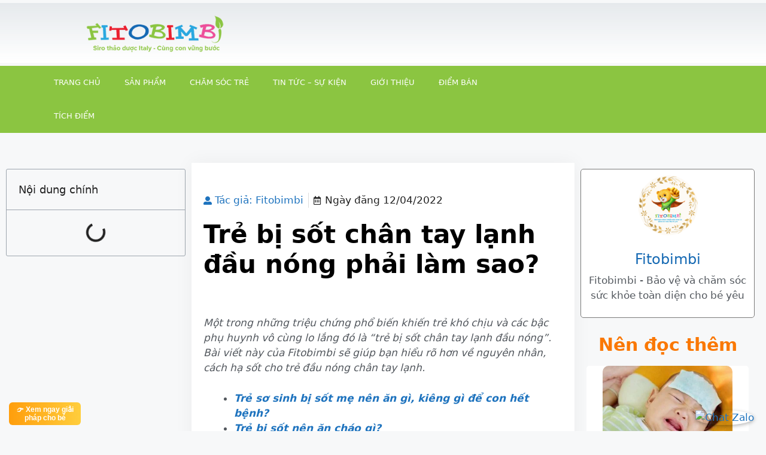

--- FILE ---
content_type: text/html; charset=UTF-8
request_url: https://fitobimbi.vn/cham-soc-tre/tre-sot/tre-bi-sot-chan-tay-lanh-dau-nong/
body_size: 35292
content:
<!DOCTYPE html><html lang="en-US"><head><script data-no-optimize="1">var litespeed_docref=sessionStorage.getItem("litespeed_docref");litespeed_docref&&(Object.defineProperty(document,"referrer",{get:function(){return litespeed_docref}}),sessionStorage.removeItem("litespeed_docref"));</script> <meta charset="UTF-8"><style id="litespeed-ccss">ul{box-sizing:border-box}:root{--wp--preset--font-size--normal:16px;--wp--preset--font-size--huge:42px}.aligncenter{clear:both}.screen-reader-text{clip:rect(1px,1px,1px,1px);word-wrap:normal!important;border:0;-webkit-clip-path:inset(50%);clip-path:inset(50%);height:1px;margin:-1px;overflow:hidden;padding:0;position:absolute;width:1px}body{--wp--preset--color--black:#000;--wp--preset--color--cyan-bluish-gray:#abb8c3;--wp--preset--color--white:#fff;--wp--preset--color--pale-pink:#f78da7;--wp--preset--color--vivid-red:#cf2e2e;--wp--preset--color--luminous-vivid-orange:#ff6900;--wp--preset--color--luminous-vivid-amber:#fcb900;--wp--preset--color--light-green-cyan:#7bdcb5;--wp--preset--color--vivid-green-cyan:#00d084;--wp--preset--color--pale-cyan-blue:#8ed1fc;--wp--preset--color--vivid-cyan-blue:#0693e3;--wp--preset--color--vivid-purple:#9b51e0;--wp--preset--color--contrast:var(--contrast);--wp--preset--color--contrast-2:var(--contrast-2);--wp--preset--color--contrast-3:var(--contrast-3);--wp--preset--color--base:var(--base);--wp--preset--color--base-2:var(--base-2);--wp--preset--color--base-3:var(--base-3);--wp--preset--color--accent:var(--accent);--wp--preset--gradient--vivid-cyan-blue-to-vivid-purple:linear-gradient(135deg,rgba(6,147,227,1) 0%,#9b51e0 100%);--wp--preset--gradient--light-green-cyan-to-vivid-green-cyan:linear-gradient(135deg,#7adcb4 0%,#00d082 100%);--wp--preset--gradient--luminous-vivid-amber-to-luminous-vivid-orange:linear-gradient(135deg,rgba(252,185,0,1) 0%,rgba(255,105,0,1) 100%);--wp--preset--gradient--luminous-vivid-orange-to-vivid-red:linear-gradient(135deg,rgba(255,105,0,1) 0%,#cf2e2e 100%);--wp--preset--gradient--very-light-gray-to-cyan-bluish-gray:linear-gradient(135deg,#eee 0%,#a9b8c3 100%);--wp--preset--gradient--cool-to-warm-spectrum:linear-gradient(135deg,#4aeadc 0%,#9778d1 20%,#cf2aba 40%,#ee2c82 60%,#fb6962 80%,#fef84c 100%);--wp--preset--gradient--blush-light-purple:linear-gradient(135deg,#ffceec 0%,#9896f0 100%);--wp--preset--gradient--blush-bordeaux:linear-gradient(135deg,#fecda5 0%,#fe2d2d 50%,#6b003e 100%);--wp--preset--gradient--luminous-dusk:linear-gradient(135deg,#ffcb70 0%,#c751c0 50%,#4158d0 100%);--wp--preset--gradient--pale-ocean:linear-gradient(135deg,#fff5cb 0%,#b6e3d4 50%,#33a7b5 100%);--wp--preset--gradient--electric-grass:linear-gradient(135deg,#caf880 0%,#71ce7e 100%);--wp--preset--gradient--midnight:linear-gradient(135deg,#020381 0%,#2874fc 100%);--wp--preset--font-size--small:13px;--wp--preset--font-size--medium:20px;--wp--preset--font-size--large:36px;--wp--preset--font-size--x-large:42px;--wp--preset--spacing--20:.44rem;--wp--preset--spacing--30:.67rem;--wp--preset--spacing--40:1rem;--wp--preset--spacing--50:1.5rem;--wp--preset--spacing--60:2.25rem;--wp--preset--spacing--70:3.38rem;--wp--preset--spacing--80:5.06rem;--wp--preset--shadow--natural:6px 6px 9px rgba(0,0,0,.2);--wp--preset--shadow--deep:12px 12px 50px rgba(0,0,0,.4);--wp--preset--shadow--sharp:6px 6px 0px rgba(0,0,0,.2);--wp--preset--shadow--outlined:6px 6px 0px -3px rgba(255,255,255,1),6px 6px rgba(0,0,0,1);--wp--preset--shadow--crisp:6px 6px 0px rgba(0,0,0,1)}:root{--woocommerce:#7f54b3;--wc-green:#7ad03a;--wc-red:#a00;--wc-orange:#ffba00;--wc-blue:#2ea2cc;--wc-primary:#7f54b3;--wc-primary-text:#fff;--wc-secondary:#e9e6ed;--wc-secondary-text:#515151;--wc-highlight:#b3af54;--wc-highligh-text:#fff;--wc-content-bg:#fff;--wc-subtext:#767676}@media only screen and (max-width:768px){:root{--woocommerce:#7f54b3;--wc-green:#7ad03a;--wc-red:#a00;--wc-orange:#ffba00;--wc-blue:#2ea2cc;--wc-primary:#7f54b3;--wc-primary-text:#fff;--wc-secondary:#e9e6ed;--wc-secondary-text:#515151;--wc-highlight:#b3af54;--wc-highligh-text:#fff;--wc-content-bg:#fff;--wc-subtext:#767676}}:root{--woocommerce:#7f54b3;--wc-green:#7ad03a;--wc-red:#a00;--wc-orange:#ffba00;--wc-blue:#2ea2cc;--wc-primary:#7f54b3;--wc-primary-text:#fff;--wc-secondary:#e9e6ed;--wc-secondary-text:#515151;--wc-highlight:#b3af54;--wc-highligh-text:#fff;--wc-content-bg:#fff;--wc-subtext:#767676}.screen-reader-text{clip:rect(1px,1px,1px,1px);height:1px;overflow:hidden;position:absolute!important;width:1px;word-wrap:normal!important}body,figure,h1,h4,html,li,p,ul{margin:0;padding:0;border:0}html{font-family:sans-serif;-webkit-text-size-adjust:100%;-ms-text-size-adjust:100%;-webkit-font-smoothing:antialiased;-moz-osx-font-smoothing:grayscale}html{box-sizing:border-box}*,:after,:before{box-sizing:inherit}::-moz-focus-inner{border-style:none;padding:0}:-moz-focusring{outline:1px dotted ButtonText}body{font-family:-apple-system,system-ui,BlinkMacSystemFont,"Segoe UI",Helvetica,Arial,sans-serif,"Apple Color Emoji","Segoe UI Emoji","Segoe UI Symbol";font-weight:400;text-transform:none;font-size:17px;line-height:1.5}p{margin-bottom:1.5em}h1,h4{font-family:inherit;font-size:100%;font-style:inherit;font-weight:inherit}h1{font-size:42px;margin-bottom:20px;line-height:1.2em;font-weight:400;text-transform:none}h4{font-size:24px}h4{margin-bottom:20px}ul{margin:0 0 1.5em 3em}ul{list-style:disc}li>ul{margin-bottom:0;margin-left:1.5em}strong{font-weight:700}em,i{font-style:italic}figure{margin:0}img{height:auto;max-width:100%}a{text-decoration:none}.aligncenter{clear:both;display:block;margin:0 auto}.size-full,.size-medium{max-width:100%;height:auto}.screen-reader-text{border:0;clip:rect(1px,1px,1px,1px);-webkit-clip-path:inset(50%);clip-path:inset(50%);height:1px;margin:-1px;overflow:hidden;padding:0;position:absolute!important;width:1px;word-wrap:normal!important}.site-content{word-wrap:break-word}.wp-caption{margin-bottom:1.5em;max-width:100%;position:relative}.wp-caption img[class*=wp-image-]{display:block;margin:0 auto 0;max-width:100%}.wp-caption img{position:relative;vertical-align:bottom}.site-content{display:flex}.grid-container{margin-left:auto;margin-right:auto;max-width:1200px}.full-width-content .container.grid-container{max-width:100%}.container.grid-container{width:auto}@media (max-width:768px){.site-content{flex-direction:column}}body{background-color:var(--base-2);color:var(--contrast)}a{color:var(--accent)}a{text-decoration:underline}:root{--contrast:#222;--contrast-2:#575760;--contrast-3:#b2b2be;--base:#f0f0f0;--base-2:#f7f8f9;--base-3:#fff;--accent:#1e73be}:root{--gp-search-modal-bg-color:var(--base-3);--gp-search-modal-text-color:var(--contrast);--gp-search-modal-overlay-bg-color:rgba(0,0,0,.2)}.elementor-template-full-width .site-content{display:block}[class*=" eicon-"]{display:inline-block;font-family:eicons;font-size:inherit;font-weight:400;font-style:normal;font-variant:normal;line-height:1;text-rendering:auto;-webkit-font-smoothing:antialiased;-moz-osx-font-smoothing:grayscale}@keyframes a{0%{transform:rotate(0deg)}to{transform:rotate(359deg)}}.eicon-animation-spin{animation:a 2s infinite linear}.eicon-menu-bar:before{content:"\e816"}.eicon-close:before{content:"\e87f"}.eicon-loading:before{content:"\e8fb"}.elementor-screen-only,.screen-reader-text{position:absolute;top:-10000em;width:1px;height:1px;margin:-1px;padding:0;overflow:hidden;clip:rect(0,0,0,0);border:0}.elementor-clearfix:after{content:"";display:block;clear:both;width:0;height:0}.elementor *,.elementor :after,.elementor :before{box-sizing:border-box}.elementor a{box-shadow:none;text-decoration:none}.elementor img{height:auto;max-width:100%;border:none;border-radius:0;box-shadow:none}.elementor-element{--flex-direction:initial;--flex-wrap:initial;--justify-content:initial;--align-items:initial;--align-content:initial;--gap:initial;--flex-basis:initial;--flex-grow:initial;--flex-shrink:initial;--order:initial;--align-self:initial;flex-basis:var(--flex-basis);flex-grow:var(--flex-grow);flex-shrink:var(--flex-shrink);order:var(--order);align-self:var(--align-self)}.elementor-align-left{text-align:left}:root{--page-title-display:block}.elementor-page-title{display:var(--page-title-display)}@keyframes eicon-spin{0%{transform:rotate(0deg)}to{transform:rotate(359deg)}}.eicon-animation-spin{animation:eicon-spin 2s linear infinite}.elementor-section{position:relative}.elementor-section .elementor-container{display:flex;margin-right:auto;margin-left:auto;position:relative}@media (max-width:1024px){.elementor-section .elementor-container{flex-wrap:wrap}}.elementor-section.elementor-section-boxed>.elementor-container{max-width:1140px}.elementor-section.elementor-section-items-middle>.elementor-container{align-items:center}.elementor-widget-wrap{position:relative;width:100%;flex-wrap:wrap;align-content:flex-start}.elementor:not(.elementor-bc-flex-widget) .elementor-widget-wrap{display:flex}.elementor-widget-wrap>.elementor-element{width:100%}.elementor-widget{position:relative}.elementor-widget:not(:last-child){margin-bottom:20px}.elementor-column{position:relative;min-height:1px;display:flex}.elementor-column-gap-default>.elementor-column>.elementor-element-populated{padding:10px}@media (min-width:768px){.elementor-column.elementor-col-33{width:33.333%}.elementor-column.elementor-col-50{width:50%}.elementor-column.elementor-col-100{width:100%}}@media (max-width:767px){.elementor-column{width:100%}}ul.elementor-icon-list-items.elementor-inline-items{display:flex;flex-wrap:wrap}ul.elementor-icon-list-items.elementor-inline-items .elementor-inline-item{word-break:break-word}.elementor-grid{display:grid;grid-column-gap:var(--grid-column-gap);grid-row-gap:var(--grid-row-gap)}.elementor-grid .elementor-grid-item{min-width:0}.elementor-grid-1 .elementor-grid{grid-template-columns:repeat(1,1fr)}@media (max-width:1024px){.elementor-grid-tablet-2 .elementor-grid{grid-template-columns:repeat(2,1fr)}}@media (max-width:767px){.elementor-grid-mobile-1 .elementor-grid{grid-template-columns:repeat(1,1fr)}}.elementor-element{--swiper-theme-color:#000;--swiper-navigation-size:44px;--swiper-pagination-bullet-size:6px;--swiper-pagination-bullet-horizontal-gap:6px}.elementor .elementor-element ul.elementor-icon-list-items{padding:0}.elementor-accordion .elementor-tab-title .elementor-accordion-icon .elementor-accordion-icon-opened{display:none}.elementor-accordion .elementor-tab-content{display:none;padding:15px 20px;border-top:1px solid #d5d8dc}@media (max-width:767px){.elementor-accordion .elementor-tab-content{padding:7px 15px}}.elementor-heading-title{padding:0;margin:0;line-height:1}.elementor-widget .elementor-icon-list-items.elementor-inline-items{margin-right:-8px;margin-left:-8px}.elementor-widget .elementor-icon-list-items.elementor-inline-items .elementor-icon-list-item{margin-right:8px;margin-left:8px}.elementor-widget .elementor-icon-list-items.elementor-inline-items .elementor-icon-list-item:after{width:auto;left:auto;right:auto;position:relative;height:100%;border-top:0;border-bottom:0;border-right:0;border-left-width:1px;border-style:solid;right:-8px}.elementor-widget .elementor-icon-list-items{list-style-type:none;margin:0;padding:0}.elementor-widget .elementor-icon-list-item{margin:0;padding:0;position:relative}.elementor-widget .elementor-icon-list-item:after{position:absolute;bottom:0;width:100%}.elementor-widget .elementor-icon-list-item,.elementor-widget .elementor-icon-list-item a{display:flex;font-size:inherit;align-items:var(--icon-vertical-align,center)}.elementor-widget .elementor-icon-list-icon+.elementor-icon-list-text{align-self:center;padding-left:5px}.elementor-widget .elementor-icon-list-icon{display:flex;position:relative;top:var(--icon-vertical-offset,initial)}.elementor-widget .elementor-icon-list-icon i{width:1.25em;font-size:var(--e-icon-list-icon-size)}.elementor-widget.elementor-align-left .elementor-icon-list-item,.elementor-widget.elementor-align-left .elementor-icon-list-item a{justify-content:flex-start;text-align:left}.elementor-widget.elementor-align-left .elementor-inline-items{justify-content:flex-start}.elementor-widget:not(.elementor-align-right) .elementor-icon-list-item:after{left:0}@media (min-width:-1){.elementor-widget:not(.elementor-widescreen-align-right) .elementor-icon-list-item:after{left:0}.elementor-widget:not(.elementor-widescreen-align-left) .elementor-icon-list-item:after{right:0}}@media (max-width:-1){.elementor-widget:not(.elementor-laptop-align-right) .elementor-icon-list-item:after{left:0}.elementor-widget:not(.elementor-laptop-align-left) .elementor-icon-list-item:after{right:0}}@media (max-width:-1){.elementor-widget:not(.elementor-tablet_extra-align-right) .elementor-icon-list-item:after{left:0}.elementor-widget:not(.elementor-tablet_extra-align-left) .elementor-icon-list-item:after{right:0}}@media (max-width:1024px){.elementor-widget:not(.elementor-tablet-align-right) .elementor-icon-list-item:after{left:0}.elementor-widget:not(.elementor-tablet-align-left) .elementor-icon-list-item:after{right:0}}@media (max-width:-1){.elementor-widget:not(.elementor-mobile_extra-align-right) .elementor-icon-list-item:after{left:0}.elementor-widget:not(.elementor-mobile_extra-align-left) .elementor-icon-list-item:after{right:0}}@media (max-width:767px){.elementor-widget:not(.elementor-mobile-align-right) .elementor-icon-list-item:after{left:0}.elementor-widget:not(.elementor-mobile-align-left) .elementor-icon-list-item:after{right:0}}.elementor-widget-image{text-align:center}.elementor-widget-image a{display:inline-block}.elementor-widget-image img{vertical-align:middle;display:inline-block}.elementor-kit-16{--e-global-color-primary:#8bc541;--e-global-color-secondary:#54595f;--e-global-color-text:#7a7a7a;--e-global-color-accent:#61ce70;--e-global-color-e27e375:#28a7df;--e-global-color-19ded3b:#ea202f;--e-global-color-e80cc02:#1569b3;--e-global-color-e97ae89:#fa7804;--e-global-typography-primary-font-family:"Roboto";--e-global-typography-primary-font-weight:600;--e-global-typography-secondary-font-family:"Roboto Slab";--e-global-typography-secondary-font-weight:400;--e-global-typography-text-font-family:"Roboto";--e-global-typography-text-font-weight:400;--e-global-typography-accent-font-family:"Roboto";--e-global-typography-accent-font-weight:500}.elementor-kit-16 p{margin-bottom:1.5em}.elementor-kit-16 h1{font-weight:600}.elementor-kit-16 img{border-radius:10px;filter:brightness(100%) contrast(100%) saturate(100%) blur(0px) hue-rotate(0deg)}.elementor-section.elementor-section-boxed>.elementor-container{max-width:1140px}.elementor-widget:not(:last-child){margin-block-end:20px}.elementor-element{--widgets-spacing:20px 20px}@media (max-width:1024px){.elementor-section.elementor-section-boxed>.elementor-container{max-width:1024px}}@media (max-width:767px){.elementor-section.elementor-section-boxed>.elementor-container{max-width:767px}}.elementor-location-header:before{content:"";display:table;clear:both}.elementor-author-box{display:flex;align-items:center}.elementor-author-box__avatar{flex-shrink:0;margin-right:25px}.elementor-author-box__avatar img{width:100px;border-radius:500px;-o-object-fit:cover;object-fit:cover}.elementor-author-box__text{flex-grow:1;font-size:17px}.elementor-author-box__name{font-size:24px;margin-bottom:5px}.elementor-author-box__bio{margin-bottom:.8em}.elementor-author-box--layout-image-above .elementor-author-box{display:block}.elementor-author-box--layout-image-above .elementor-author-box__avatar{margin:0 auto 15px;display:inline-block}.elementor-author-box--align-center .elementor-author-box{text-align:center}.elementor-icon-list-items .elementor-icon-list-item .elementor-icon-list-text{display:inline-block}.elementor-icon-list-items .elementor-icon-list-item .elementor-icon-list-text span{display:inline}.elementor-widget-breadcrumbs{font-size:.85em}.elementor-widget-breadcrumbs p{margin-bottom:0}.elementor-widget-posts:after{display:none}.elementor-posts-container:not(.elementor-posts-masonry){align-items:stretch}.elementor-posts-container .elementor-post{padding:0;margin:0}.elementor-posts-container .elementor-post__thumbnail{overflow:hidden}.elementor-posts-container .elementor-post__thumbnail img{display:block;width:100%;max-height:none;max-width:none}.elementor-posts-container .elementor-post__thumbnail__link{position:relative;display:block;width:100%}.elementor-posts .elementor-post{flex-direction:column}.elementor-posts .elementor-post__thumbnail{position:relative}.elementor-posts--skin-classic .elementor-post{overflow:hidden}.elementor-posts--align-center .elementor-post{text-align:center}.elementor-posts--thumbnail-top .elementor-post__thumbnail__link{margin-bottom:20px}.elementor-posts--thumbnail-top.elementor-posts--align-center .elementor-post__thumbnail__link{margin-right:auto;margin-left:auto}.elementor-posts .elementor-post{display:flex}.elementor-item:after,.elementor-item:before{display:block;position:absolute}.elementor-item:not(:hover):not(:focus):not(.elementor-item-active):not(.highlighted):after,.elementor-item:not(:hover):not(:focus):not(.elementor-item-active):not(.highlighted):before{opacity:0}.e--pointer-background .elementor-item:after,.e--pointer-background .elementor-item:before{content:""}.e--pointer-background .elementor-item:before{top:0;left:0;right:0;bottom:0;background:#3f444b;z-index:-1}.elementor-nav-menu--main .elementor-nav-menu a{padding:13px 20px}.elementor-nav-menu--main .elementor-nav-menu ul{position:absolute;width:12em;border-width:0;border-style:solid;padding:0}.elementor-nav-menu--layout-horizontal{display:flex}.elementor-nav-menu--layout-horizontal .elementor-nav-menu{display:flex;flex-wrap:wrap}.elementor-nav-menu--layout-horizontal .elementor-nav-menu a{white-space:nowrap;flex-grow:1}.elementor-nav-menu--layout-horizontal .elementor-nav-menu>li{display:flex}.elementor-nav-menu--layout-horizontal .elementor-nav-menu>li ul{top:100%!important}.elementor-nav-menu--layout-horizontal .elementor-nav-menu>li:not(:first-child)>a{margin-inline-start:var(--e-nav-menu-horizontal-menu-item-margin)}.elementor-nav-menu--layout-horizontal .elementor-nav-menu>li:not(:first-child)>ul{left:var(--e-nav-menu-horizontal-menu-item-margin)!important}.elementor-nav-menu--layout-horizontal .elementor-nav-menu>li:not(:last-child)>a{margin-inline-end:var(--e-nav-menu-horizontal-menu-item-margin)}.elementor-nav-menu--layout-horizontal .elementor-nav-menu>li:not(:last-child):after{content:var(--e-nav-menu-divider-content,none);height:var(--e-nav-menu-divider-height,35%);border-left:var(--e-nav-menu-divider-width,2px) var(--e-nav-menu-divider-style,solid) var(--e-nav-menu-divider-color,#000);border-bottom-color:var(--e-nav-menu-divider-color,#000);border-right-color:var(--e-nav-menu-divider-color,#000);border-top-color:var(--e-nav-menu-divider-color,#000);align-self:center}.elementor-nav-menu__align-start .elementor-nav-menu{margin-inline-end:auto;justify-content:flex-start}.elementor-widget-nav-menu .elementor-widget-container{display:flex;flex-direction:column}.elementor-nav-menu{position:relative;z-index:2}.elementor-nav-menu:after{content:" ";display:block;height:0;font:0/0 serif;clear:both;visibility:hidden;overflow:hidden}.elementor-nav-menu,.elementor-nav-menu li,.elementor-nav-menu ul{display:block;list-style:none;margin:0;padding:0;line-height:normal}.elementor-nav-menu ul{display:none}.elementor-nav-menu ul ul a{border-left:16px solid transparent}.elementor-nav-menu a,.elementor-nav-menu li{position:relative}.elementor-nav-menu li{border-width:0}.elementor-nav-menu a{display:flex;align-items:center}.elementor-nav-menu a{padding:10px 20px;line-height:20px}.elementor-menu-toggle{display:flex;align-items:center;justify-content:center;font-size:var(--nav-menu-icon-size,22px);padding:.25em;border:0 solid;border-radius:3px;background-color:rgba(0,0,0,.05);color:#33373d}.elementor-menu-toggle:not(.elementor-active) .elementor-menu-toggle__icon--close{display:none}.elementor-nav-menu--dropdown{background-color:#fff;font-size:13px}.elementor-nav-menu--dropdown-none .elementor-nav-menu--dropdown{display:none}.elementor-nav-menu--dropdown.elementor-nav-menu__container{margin-top:10px;transform-origin:top;overflow-y:auto;overflow-x:hidden}.elementor-nav-menu--dropdown.elementor-nav-menu__container .elementor-sub-item{font-size:.85em}.elementor-nav-menu--dropdown a{color:#33373d}ul.elementor-nav-menu--dropdown a{text-shadow:none;border-left:8px solid transparent}.elementor-nav-menu--toggle{--menu-height:100vh}.elementor-nav-menu--toggle .elementor-menu-toggle:not(.elementor-active)+.elementor-nav-menu__container{transform:scaleY(0);max-height:0;overflow:hidden}.elementor-nav-menu--stretch .elementor-nav-menu__container.elementor-nav-menu--dropdown{position:absolute;z-index:9997}@media (max-width:1024px){.elementor-nav-menu--dropdown-tablet .elementor-nav-menu--main{display:none}}@media (min-width:1025px){.elementor-nav-menu--dropdown-tablet .elementor-menu-toggle,.elementor-nav-menu--dropdown-tablet .elementor-nav-menu--dropdown{display:none}.elementor-nav-menu--dropdown-tablet nav.elementor-nav-menu--dropdown.elementor-nav-menu__container{overflow-y:hidden}}.elementor-widget-table-of-contents .elementor-toc__header-title{color:var(--header-color)}.elementor-widget-table-of-contents .elementor-widget-container{min-height:var(--box-min-height);border:var(--box-border-width,1px) solid var(--box-border-color,#9da5ae);border-radius:var(--box-border-radius,3px);background-color:var(--box-background-color);overflow:hidden}.elementor-toc__header{display:flex;align-items:center;justify-content:space-between;padding:var(--box-padding,20px);background-color:var(--header-background-color);border-bottom:var(--separator-width,1px) solid var(--box-border-color,#9da5ae)}.elementor-toc__header-title{font-size:18px;margin:0;color:var(--header-color)}.elementor-toc__spinner-container{text-align:center}.elementor-toc__spinner{font-size:2em}.elementor-toc__body{padding:var(--box-padding,20px);max-height:var(--toc-body-max-height);overflow-y:auto}.elementor-toc__body::-webkit-scrollbar{width:7px}.elementor-toc__body::-webkit-scrollbar-thumb{background-color:#babfc5;border-radius:10px}@-webkit-keyframes a{0%{-webkit-transform:rotate(0);transform:rotate(0)}to{-webkit-transform:rotate(359deg);transform:rotate(359deg)}}@keyframes a{0%{-webkit-transform:rotate(0);transform:rotate(0)}to{-webkit-transform:rotate(359deg);transform:rotate(359deg)}}.uael-mc,.uael-mc-dropdown__header,.uael-mc-dropdown__icon-wrap,.uael-mc__btn,.uael-mc__btn-icon{-js-display:flex;display:-webkit-box;display:-webkit-flex;display:-moz-box;display:-ms-flexbox;display:flex}.uael-mc__btn-badge{-js-display:inline-flex;display:-webkit-inline-box;display:-webkit-inline-flex;display:-moz-inline-box;display:-ms-inline-flexbox;display:inline-flex}.uael-mc{width:-webkit-fit-content;width:-moz-fit-content;width:fit-content}.uael-mc__btn{-webkit-box-align:center;-webkit-align-items:center;-moz-box-align:center;-ms-flex-align:center;align-items:center;padding:10px}.uael-mc__btn-icon{position:relative;-webkit-box-align:center;-webkit-align-items:center;-moz-box-align:center;-ms-flex-align:center;align-items:center}.uael-mc__btn-badge{position:absolute;width:1.5em;height:1.5em;-webkit-border-radius:100%;border-radius:100%;-webkit-box-align:center;-webkit-align-items:center;-moz-box-align:center;-ms-flex-align:center;align-items:center;-webkit-box-pack:center;-webkit-justify-content:center;-moz-box-pack:center;-ms-flex-pack:center;justify-content:center;font-size:.3em;top:0;right:0}.uael-mc__btn-icon.uael-badge-top>i{display:block}.uael-mc-dropdown-flex-end .uael-mc-dropdown{right:0}.uael-mc-dropdown-flex-end .uael-mc{margin:0 0 0 auto}.uael-mc-dropdown{position:absolute;top:100%;margin:auto;width:355px;padding:20px;z-index:99;height:500px;overflow:auto;background-color:#fff;-webkit-animation:dropdown-fade-in .5s ease-in-out both;animation:dropdown-fade-in .5s ease-in-out both}@-webkit-keyframes dropdown-fade-in{0%{opacity:0}100%{opacity:1}}@keyframes dropdown-fade-in{0%{opacity:0}100%{opacity:1}}.uael-mc-dropdown__items{overflow:auto;width:100%;padding:10px}.uael-mc-dropdown::-webkit-scrollbar,.uael-mc-dropdown__items::-webkit-scrollbar{display:none}.uael-mc-dropdown__icon-wrap{-webkit-box-align:center;-webkit-align-items:center;-moz-box-align:center;-ms-flex-align:center;align-items:center}.uael-mc-dropdown__header{-webkit-box-pack:justify;-webkit-justify-content:space-between;-moz-box-pack:justify;-ms-flex-pack:justify;justify-content:space-between;-webkit-box-align:center;-webkit-align-items:center;-moz-box-align:center;-ms-flex-align:center;align-items:center;width:100%;padding:1rem}.uael-mc-dropdown__header-badge{position:relative;-js-display:inline-flex;display:-webkit-inline-box;display:-webkit-inline-flex;display:-moz-inline-box;display:-ms-inline-flexbox;display:inline-flex;width:1.5em;height:1.5em;-webkit-border-radius:100%;border-radius:100%;-webkit-box-align:center;-webkit-align-items:center;-moz-box-align:center;-ms-flex-align:center;align-items:center;-webkit-box-pack:center;-webkit-justify-content:center;-moz-box-pack:center;-ms-flex-pack:center;justify-content:center;font-size:10px}@media (max-width:320px){.uael-mc-dropdown{width:300px}}.uael-mc-dropdown-close{display:none}.uael-mc-dropdown__header-text,.uael-mc__btn-text{font-weight:700}.far,.fas{-moz-osx-font-smoothing:grayscale;-webkit-font-smoothing:antialiased;display:inline-block;font-style:normal;font-variant:normal;text-rendering:auto;line-height:1}.fa-calendar-alt:before{content:"\f073"}.fa-calendar-check:before{content:"\f274"}.fa-minus:before{content:"\f068"}.fa-shopping-cart:before{content:"\f07a"}.fa-user-alt:before{content:"\f406"}.far{font-weight:400}.far,.fas{font-family:"Font Awesome 5 Free"}.fas{font-weight:900}.elementor-605 .elementor-element.elementor-element-4f13816d>.elementor-container{min-height:100px}.elementor-605 .elementor-element.elementor-element-4f13816d>.elementor-container>.elementor-column>.elementor-widget-wrap{align-content:center;align-items:center}.elementor-605 .elementor-element.elementor-element-4f13816d:not(.elementor-motion-effects-element-type-background){background-color:transparent;background-image:linear-gradient(180deg,rgba(194,203,210,.33) 0%,#fff 100%)}.elementor-605 .elementor-element.elementor-element-4f13816d{margin-top:5px;margin-bottom:5px}.elementor-605 .elementor-element.elementor-element-3da16db9 img{width:80%}.elementor-605 .elementor-element.elementor-element-56ebb23c>.elementor-container>.elementor-column>.elementor-widget-wrap{align-content:center;align-items:center}.elementor-605 .elementor-element.elementor-element-56ebb23c:not(.elementor-motion-effects-element-type-background){background-color:var(--e-global-color-primary)}.elementor-605 .elementor-element.elementor-element-77e98eed .elementor-menu-toggle{margin-right:auto}.elementor-605 .elementor-element.elementor-element-77e98eed .elementor-nav-menu .elementor-item{font-size:13px;font-weight:500;text-transform:uppercase}.elementor-605 .elementor-element.elementor-element-77e98eed .elementor-nav-menu--main .elementor-item{color:#fff;fill:#fff;padding-left:20px;padding-right:20px;padding-top:18px;padding-bottom:18px}.elementor-605 .elementor-element.elementor-element-77e98eed .elementor-nav-menu--main:not(.e--pointer-framed) .elementor-item:before,.elementor-605 .elementor-element.elementor-element-77e98eed .elementor-nav-menu--main:not(.e--pointer-framed) .elementor-item:after{background-color:#f2994a}.elementor-605 .elementor-element.elementor-element-77e98eed div.elementor-menu-toggle{color:#fff}.elementor-605 .elementor-element.elementor-element-27cb65b .uael-mc__btn-badge{border-radius:100%;top:-.5em;right:-.5em;font-size:10px;color:#fff;background-color:#d9534f}.elementor-605 .elementor-element.elementor-element-27cb65b .uael-mc-dropdown__header-badge{border-radius:100%;margin-left:2px}.elementor-605 .elementor-element.elementor-element-27cb65b .uael-mc{justify-content:flex-end}.elementor-605 .elementor-element.elementor-element-27cb65b .uael-mc__btn-inner-text{margin-right:2px}.elementor-605 .elementor-element.elementor-element-27cb65b .uael-mc a .uael-mc__btn-text{color:#fff}.elementor-605 .elementor-element.elementor-element-27cb65b .uael-mc__btn-icon{font-size:20px;color:#fff}.elementor-605 .elementor-element.elementor-element-27cb65b .uael-mc__btn-text{margin-right:5px}.elementor-605 .elementor-element.elementor-element-27cb65b .uael-mc-dropdown__header-icon{font-size:20px}@media (max-width:1024px){.elementor-605 .elementor-element.elementor-element-4f13816d{padding:0 20px}.elementor-605 .elementor-element.elementor-element-56ebb23c{padding:10px}.elementor-605 .elementor-element.elementor-element-77e98eed .elementor-nav-menu--main>.elementor-nav-menu>li>.elementor-nav-menu--dropdown,.elementor-605 .elementor-element.elementor-element-77e98eed .elementor-nav-menu__container.elementor-nav-menu--dropdown{margin-top:13px!important}}@media (max-width:767px){.elementor-605 .elementor-element.elementor-element-4f13816d>.elementor-container{min-height:100px}.elementor-605 .elementor-element.elementor-element-4f13816d{padding:20px}.elementor-605 .elementor-element.elementor-element-25c2fa0b>.elementor-element-populated{margin:0;--e-column-margin-right:0px;--e-column-margin-left:0px;padding:0}.elementor-605 .elementor-element.elementor-element-3da16db9{text-align:center}.elementor-605 .elementor-element.elementor-element-3da16db9 img{width:80%}.elementor-605 .elementor-element.elementor-element-773adc38{width:100%}.elementor-605 .elementor-element.elementor-element-56ebb23c{padding:10px}.elementor-605 .elementor-element.elementor-element-46b041cf{width:20%}.elementor-605 .elementor-element.elementor-element-1a842aa9{width:80%}}@media (min-width:768px){.elementor-605 .elementor-element.elementor-element-25c2fa0b{width:33.158%}.elementor-605 .elementor-element.elementor-element-773adc38{width:66.842%}.elementor-605 .elementor-element.elementor-element-46b041cf{width:74.912%}.elementor-605 .elementor-element.elementor-element-1a842aa9{width:25.088%}}@media (max-width:1024px) and (min-width:768px){.elementor-605 .elementor-element.elementor-element-25c2fa0b{width:20%}.elementor-605 .elementor-element.elementor-element-773adc38{width:80%}}.elementor-3354 .elementor-element.elementor-element-70404f2{margin-top:50px;margin-bottom:50px}.elementor-3354 .elementor-element.elementor-element-6c951eb{--item-text-hover-decoration:underline;--marker-size:0px}.elementor-3354 .elementor-element.elementor-element-76ae36b:not(.elementor-motion-effects-element-type-background)>.elementor-widget-wrap{background-color:#fff}.elementor-3354 .elementor-element.elementor-element-76ae36b>.elementor-element-populated{box-shadow:0px 0px 30px 0px rgba(0,0,0,.05);padding:50px 20px 30px}.elementor-3354 .elementor-element.elementor-element-aee15b6{font-size:15px}.elementor-3354 .elementor-element.elementor-element-b4287da .elementor-icon-list-item:not(:last-child):after{content:"";border-color:#ddd}.elementor-3354 .elementor-element.elementor-element-b4287da .elementor-icon-list-items.elementor-inline-items .elementor-icon-list-item:not(:last-child):after{border-left-style:solid}.elementor-3354 .elementor-element.elementor-element-b4287da .elementor-inline-items .elementor-icon-list-item:not(:last-child):after{border-left-width:1px}.elementor-3354 .elementor-element.elementor-element-b4287da .elementor-icon-list-icon{width:14px}.elementor-3354 .elementor-element.elementor-element-b4287da .elementor-icon-list-icon i{font-size:14px}.elementor-3354 .elementor-element.elementor-element-b63e575{text-align:left}.elementor-3354 .elementor-element.elementor-element-b63e575 .elementor-heading-title{color:#000;line-height:50px}.elementor-3354 .elementor-element.elementor-element-b63e575>.elementor-widget-container{margin:0 0 40px}.elementor-3354 .elementor-element.elementor-element-f680a86{color:var(--e-global-color-secondary)}.elementor-3354 .elementor-element.elementor-element-12ebc71 .elementor-author-box__name{color:var(--e-global-color-e80cc02)}.elementor-3354 .elementor-element.elementor-element-12ebc71 .elementor-author-box__bio{color:var(--e-global-color-secondary)}.elementor-3354 .elementor-element.elementor-element-12ebc71>.elementor-widget-container{padding:10px;background-color:#fff;border-style:solid;border-width:1px;border-color:var(--e-global-color-text);border-radius:5px}.elementor-3354 .elementor-element.elementor-element-1e91999{text-align:center}.elementor-3354 .elementor-element.elementor-element-1e91999 .elementor-heading-title{color:var(--e-global-color-e97ae89);font-size:30px;font-weight:600}.elementor-3354 .elementor-element.elementor-element-424a65a .elementor-posts-container .elementor-post__thumbnail{padding-bottom:calc(.6*100%)}.elementor-3354 .elementor-element.elementor-element-424a65a:after{content:"0.6"}.elementor-3354 .elementor-element.elementor-element-424a65a .elementor-post__thumbnail__link{width:80%}.elementor-3354 .elementor-element.elementor-element-424a65a{--grid-column-gap:30px;--grid-row-gap:10px}.elementor-3354 .elementor-element.elementor-element-424a65a .elementor-post{border-style:solid;border-width:0;border-radius:5px;background-color:#fff}.elementor-3354 .elementor-element.elementor-element-424a65a.elementor-posts--thumbnail-top .elementor-post__thumbnail__link{margin-bottom:10px}@media (max-width:767px){.elementor-3354 .elementor-element.elementor-element-76ae36b>.elementor-element-populated{padding:40px 20px 20px}.elementor-3354 .elementor-element.elementor-element-1e91999 .elementor-heading-title{font-size:25px}.elementor-3354 .elementor-element.elementor-element-424a65a .elementor-posts-container .elementor-post__thumbnail{padding-bottom:calc(.5*100%)}.elementor-3354 .elementor-element.elementor-element-424a65a:after{content:"0.5"}.elementor-3354 .elementor-element.elementor-element-424a65a .elementor-post__thumbnail__link{width:100%}}@media (min-width:768px){.elementor-3354 .elementor-element.elementor-element-41684d7{width:25%}.elementor-3354 .elementor-element.elementor-element-76ae36b{width:50%}.elementor-3354 .elementor-element.elementor-element-68fe845{width:24.333%}}.far,.fas{-moz-osx-font-smoothing:grayscale;-webkit-font-smoothing:antialiased;display:inline-block;font-style:normal;font-variant:normal;text-rendering:auto;line-height:1}.fa-calendar-alt:before{content:"\f073"}.fa-calendar-check:before{content:"\f274"}.fa-minus:before{content:"\f068"}.fa-shopping-cart:before{content:"\f07a"}.fa-user-alt:before{content:"\f406"}.fas{font-family:"Font Awesome 5 Free";font-weight:900}.far{font-family:"Font Awesome 5 Free";font-weight:400}</style><link rel="preload" data-asynced="1" data-optimized="2" as="style" onload="this.onload=null;this.rel='stylesheet'" href="https://fitobimbi.vn/wp-content/litespeed/ucss/c211bcbdef66979baeafbb4a21352d0c.css?ver=5940b" /><script data-optimized="1" type="litespeed/javascript" data-src="https://fitobimbi.vn/wp-content/plugins/litespeed-cache/assets/js/css_async.min.js"></script> <meta name='robots' content='index, follow, max-image-preview:large, max-snippet:-1, max-video-preview:-1' /><meta name="viewport" content="width=device-width, initial-scale=1"><title>Trẻ bị sốt chân tay lạnh đầu nóng phải làm sao?</title><meta name="description" content="Trẻ bị sốt chân tay lạnh đầu nóng nếu không được chăm sóc đúng cách có thể dẫn đến nhiều biến chứng nguy hiểm." /><link rel="canonical" href="https://fitobimbi.vn/cham-soc-tre/tre-sot/tre-bi-sot-chan-tay-lanh-dau-nong/" /><meta property="og:locale" content="en_US" /><meta property="og:type" content="article" /><meta property="og:title" content="Trẻ bị sốt chân tay lạnh đầu nóng phải làm sao?" /><meta property="og:description" content="Trẻ bị sốt chân tay lạnh đầu nóng nếu không được chăm sóc đúng cách có thể dẫn đến nhiều biến chứng nguy hiểm." /><meta property="og:url" content="https://fitobimbi.vn/cham-soc-tre/tre-sot/tre-bi-sot-chan-tay-lanh-dau-nong/" /><meta property="og:site_name" content="Fitobimbi" /><meta property="article:publisher" content="https://www.facebook.com/fitobimbi.vn" /><meta property="article:author" content="https://www.facebook.com/fitobimbi.vn" /><meta property="article:published_time" content="2022-04-12T06:41:16+00:00" /><meta property="article:modified_time" content="2024-06-24T07:40:20+00:00" /><meta property="og:image" content="https://fitobimbi.vn/wp-content/uploads/2022/04/nhung-luu-y-khi-cham-soc-tre-sot-tay-chan-lanh-tai-nha.jpg" /><meta property="og:image:width" content="650" /><meta property="og:image:height" content="450" /><meta property="og:image:type" content="image/jpeg" /><meta name="author" content="Fitobimbi" /><meta name="twitter:card" content="summary_large_image" /><meta name="twitter:creator" content="@fitobimbi" /><meta name="twitter:site" content="@fitobimbi" /><meta name="twitter:label1" content="Written by" /><meta name="twitter:data1" content="Fitobimbi" /><meta name="twitter:label2" content="Est. reading time" /><meta name="twitter:data2" content="7 minutes" /> <script type="application/ld+json" class="yoast-schema-graph">{"@context":"https://schema.org","@graph":[{"@type":"Article","@id":"https://fitobimbi.vn/cham-soc-tre/tre-sot/tre-bi-sot-chan-tay-lanh-dau-nong/#article","isPartOf":{"@id":"https://fitobimbi.vn/cham-soc-tre/tre-sot/tre-bi-sot-chan-tay-lanh-dau-nong/"},"author":{"name":"Fitobimbi","@id":"https://fitobimbi.vn/#/schema/person/0aab16da7f47dc85cdec16704c202863"},"headline":"Trẻ bị sốt chân tay lạnh đầu nóng phải làm sao?","datePublished":"2022-04-12T06:41:16+00:00","dateModified":"2024-06-24T07:40:20+00:00","mainEntityOfPage":{"@id":"https://fitobimbi.vn/cham-soc-tre/tre-sot/tre-bi-sot-chan-tay-lanh-dau-nong/"},"wordCount":2889,"commentCount":0,"publisher":{"@id":"https://fitobimbi.vn/#organization"},"image":{"@id":"https://fitobimbi.vn/cham-soc-tre/tre-sot/tre-bi-sot-chan-tay-lanh-dau-nong/#primaryimage"},"thumbnailUrl":"https://fitobimbi.vn/wp-content/uploads/2022/04/nhung-luu-y-khi-cham-soc-tre-sot-tay-chan-lanh-tai-nha.jpg","articleSection":["Trẻ sốt"],"inLanguage":"en-US","potentialAction":[{"@type":"CommentAction","name":"Comment","target":["https://fitobimbi.vn/cham-soc-tre/tre-sot/tre-bi-sot-chan-tay-lanh-dau-nong/#respond"]}]},{"@type":"WebPage","@id":"https://fitobimbi.vn/cham-soc-tre/tre-sot/tre-bi-sot-chan-tay-lanh-dau-nong/","url":"https://fitobimbi.vn/cham-soc-tre/tre-sot/tre-bi-sot-chan-tay-lanh-dau-nong/","name":"Trẻ bị sốt chân tay lạnh đầu nóng phải làm sao?","isPartOf":{"@id":"https://fitobimbi.vn/#website"},"primaryImageOfPage":{"@id":"https://fitobimbi.vn/cham-soc-tre/tre-sot/tre-bi-sot-chan-tay-lanh-dau-nong/#primaryimage"},"image":{"@id":"https://fitobimbi.vn/cham-soc-tre/tre-sot/tre-bi-sot-chan-tay-lanh-dau-nong/#primaryimage"},"thumbnailUrl":"https://fitobimbi.vn/wp-content/uploads/2022/04/nhung-luu-y-khi-cham-soc-tre-sot-tay-chan-lanh-tai-nha.jpg","datePublished":"2022-04-12T06:41:16+00:00","dateModified":"2024-06-24T07:40:20+00:00","description":"Trẻ bị sốt chân tay lạnh đầu nóng nếu không được chăm sóc đúng cách có thể dẫn đến nhiều biến chứng nguy hiểm.","breadcrumb":{"@id":"https://fitobimbi.vn/cham-soc-tre/tre-sot/tre-bi-sot-chan-tay-lanh-dau-nong/#breadcrumb"},"inLanguage":"en-US","potentialAction":[{"@type":"ReadAction","target":["https://fitobimbi.vn/cham-soc-tre/tre-sot/tre-bi-sot-chan-tay-lanh-dau-nong/"]}]},{"@type":"ImageObject","inLanguage":"en-US","@id":"https://fitobimbi.vn/cham-soc-tre/tre-sot/tre-bi-sot-chan-tay-lanh-dau-nong/#primaryimage","url":"https://fitobimbi.vn/wp-content/uploads/2022/04/nhung-luu-y-khi-cham-soc-tre-sot-tay-chan-lanh-tai-nha.jpg","contentUrl":"https://fitobimbi.vn/wp-content/uploads/2022/04/nhung-luu-y-khi-cham-soc-tre-sot-tay-chan-lanh-tai-nha.jpg","width":650,"height":450,"caption":"Những lưu ý khi chăm sóc trẻ sốt tay chân lạnh tại nhà"},{"@type":"BreadcrumbList","@id":"https://fitobimbi.vn/cham-soc-tre/tre-sot/tre-bi-sot-chan-tay-lanh-dau-nong/#breadcrumb","itemListElement":[{"@type":"ListItem","position":1,"name":"Fitobimbi","item":"https://fitobimbi.vn/"},{"@type":"ListItem","position":2,"name":"Chăm sóc trẻ","item":"https://fitobimbi.vn/cham-soc-tre/"},{"@type":"ListItem","position":3,"name":"Trẻ sốt","item":"https://fitobimbi.vn/cham-soc-tre/tre-sot/"},{"@type":"ListItem","position":4,"name":"Trẻ bị sốt chân tay lạnh đầu nóng phải làm sao?"}]},{"@type":"WebSite","@id":"https://fitobimbi.vn/#website","url":"https://fitobimbi.vn/","name":"Fitobimbi","description":"Bảo vệ và chăm sóc sức khoẻ bé yêu","publisher":{"@id":"https://fitobimbi.vn/#organization"},"potentialAction":[{"@type":"SearchAction","target":{"@type":"EntryPoint","urlTemplate":"https://fitobimbi.vn/?s={search_term_string}"},"query-input":{"@type":"PropertyValueSpecification","valueRequired":true,"valueName":"search_term_string"}}],"inLanguage":"en-US"},{"@type":"Organization","@id":"https://fitobimbi.vn/#organization","name":"Fitobimbi - Bảo vệ và chăm sóc sức khỏe bé yêu","url":"https://fitobimbi.vn/","logo":{"@type":"ImageObject","inLanguage":"en-US","@id":"https://fitobimbi.vn/#/schema/logo/image/","url":"https://fitobimbi.vn/wp-content/uploads/2021/06/logo-fitobimbi.png","contentUrl":"https://fitobimbi.vn/wp-content/uploads/2021/06/logo-fitobimbi.png","width":2684,"height":767,"caption":"Fitobimbi - Bảo vệ và chăm sóc sức khỏe bé yêu"},"image":{"@id":"https://fitobimbi.vn/#/schema/logo/image/"},"sameAs":["https://www.facebook.com/fitobimbi.vn","https://x.com/fitobimbi","https://www.linkedin.com/in/fitobimbi/","https://myspace.com/fitobimbi","https://www.pinterest.com/fitobimbi/","https://www.youtube.com/c/Fitobimbi","https://en.wikipedia.org/wiki/Child_care"]},{"@type":"Person","@id":"https://fitobimbi.vn/#/schema/person/0aab16da7f47dc85cdec16704c202863","name":"Fitobimbi","image":{"@type":"ImageObject","inLanguage":"en-US","@id":"https://fitobimbi.vn/#/schema/person/image/","url":"https://fitobimbi.vn/wp-content/litespeed/avatar/057c690c0a89792ba24eb369b1b42ae4.jpg?ver=1769592543","contentUrl":"https://fitobimbi.vn/wp-content/litespeed/avatar/057c690c0a89792ba24eb369b1b42ae4.jpg?ver=1769592543","caption":"Fitobimbi"},"description":"Fitobimbi - Bảo vệ và chăm sóc sức khỏe toàn diện cho bé yêu","sameAs":["https://fitobimbi.vn/","https://www.facebook.com/fitobimbi.vn","https://www.linkedin.com/in/fitobimbi/","https://x.com/fitobimbi","https://myspace.com/fitobimbi","https://www.youtube.com/channel/UCNO8i6jFqFiOA6pBu3eGoWw","https://soundcloud.com/fitobimbi"],"url":"https://fitobimbi.vn/tac-gia/fitobimbivn/"}]}</script> <link rel="alternate" type="application/rss+xml" title="Fitobimbi &raquo; Feed" href="https://fitobimbi.vn/feed/" /><link rel="alternate" type="application/rss+xml" title="Fitobimbi &raquo; Comments Feed" href="https://fitobimbi.vn/comments/feed/" /><link rel="alternate" type="application/rss+xml" title="Fitobimbi &raquo; Trẻ bị sốt chân tay lạnh đầu nóng phải làm sao? Comments Feed" href="https://fitobimbi.vn/cham-soc-tre/tre-sot/tre-bi-sot-chan-tay-lanh-dau-nong/feed/" /><style id='classic-theme-styles-inline-css'>/*! This file is auto-generated */
.wp-block-button__link{color:#fff;background-color:#32373c;border-radius:9999px;box-shadow:none;text-decoration:none;padding:calc(.667em + 2px) calc(1.333em + 2px);font-size:1.125em}.wp-block-file__button{background:#32373c;color:#fff;text-decoration:none}</style><style id='global-styles-inline-css'>body{--wp--preset--color--black: #000000;--wp--preset--color--cyan-bluish-gray: #abb8c3;--wp--preset--color--white: #ffffff;--wp--preset--color--pale-pink: #f78da7;--wp--preset--color--vivid-red: #cf2e2e;--wp--preset--color--luminous-vivid-orange: #ff6900;--wp--preset--color--luminous-vivid-amber: #fcb900;--wp--preset--color--light-green-cyan: #7bdcb5;--wp--preset--color--vivid-green-cyan: #00d084;--wp--preset--color--pale-cyan-blue: #8ed1fc;--wp--preset--color--vivid-cyan-blue: #0693e3;--wp--preset--color--vivid-purple: #9b51e0;--wp--preset--color--contrast: var(--contrast);--wp--preset--color--contrast-2: var(--contrast-2);--wp--preset--color--contrast-3: var(--contrast-3);--wp--preset--color--base: var(--base);--wp--preset--color--base-2: var(--base-2);--wp--preset--color--base-3: var(--base-3);--wp--preset--color--accent: var(--accent);--wp--preset--gradient--vivid-cyan-blue-to-vivid-purple: linear-gradient(135deg,rgba(6,147,227,1) 0%,rgb(155,81,224) 100%);--wp--preset--gradient--light-green-cyan-to-vivid-green-cyan: linear-gradient(135deg,rgb(122,220,180) 0%,rgb(0,208,130) 100%);--wp--preset--gradient--luminous-vivid-amber-to-luminous-vivid-orange: linear-gradient(135deg,rgba(252,185,0,1) 0%,rgba(255,105,0,1) 100%);--wp--preset--gradient--luminous-vivid-orange-to-vivid-red: linear-gradient(135deg,rgba(255,105,0,1) 0%,rgb(207,46,46) 100%);--wp--preset--gradient--very-light-gray-to-cyan-bluish-gray: linear-gradient(135deg,rgb(238,238,238) 0%,rgb(169,184,195) 100%);--wp--preset--gradient--cool-to-warm-spectrum: linear-gradient(135deg,rgb(74,234,220) 0%,rgb(151,120,209) 20%,rgb(207,42,186) 40%,rgb(238,44,130) 60%,rgb(251,105,98) 80%,rgb(254,248,76) 100%);--wp--preset--gradient--blush-light-purple: linear-gradient(135deg,rgb(255,206,236) 0%,rgb(152,150,240) 100%);--wp--preset--gradient--blush-bordeaux: linear-gradient(135deg,rgb(254,205,165) 0%,rgb(254,45,45) 50%,rgb(107,0,62) 100%);--wp--preset--gradient--luminous-dusk: linear-gradient(135deg,rgb(255,203,112) 0%,rgb(199,81,192) 50%,rgb(65,88,208) 100%);--wp--preset--gradient--pale-ocean: linear-gradient(135deg,rgb(255,245,203) 0%,rgb(182,227,212) 50%,rgb(51,167,181) 100%);--wp--preset--gradient--electric-grass: linear-gradient(135deg,rgb(202,248,128) 0%,rgb(113,206,126) 100%);--wp--preset--gradient--midnight: linear-gradient(135deg,rgb(2,3,129) 0%,rgb(40,116,252) 100%);--wp--preset--font-size--small: 13px;--wp--preset--font-size--medium: 20px;--wp--preset--font-size--large: 36px;--wp--preset--font-size--x-large: 42px;--wp--preset--spacing--20: 0.44rem;--wp--preset--spacing--30: 0.67rem;--wp--preset--spacing--40: 1rem;--wp--preset--spacing--50: 1.5rem;--wp--preset--spacing--60: 2.25rem;--wp--preset--spacing--70: 3.38rem;--wp--preset--spacing--80: 5.06rem;--wp--preset--shadow--natural: 6px 6px 9px rgba(0, 0, 0, 0.2);--wp--preset--shadow--deep: 12px 12px 50px rgba(0, 0, 0, 0.4);--wp--preset--shadow--sharp: 6px 6px 0px rgba(0, 0, 0, 0.2);--wp--preset--shadow--outlined: 6px 6px 0px -3px rgba(255, 255, 255, 1), 6px 6px rgba(0, 0, 0, 1);--wp--preset--shadow--crisp: 6px 6px 0px rgba(0, 0, 0, 1);}:where(.is-layout-flex){gap: 0.5em;}:where(.is-layout-grid){gap: 0.5em;}body .is-layout-flow > .alignleft{float: left;margin-inline-start: 0;margin-inline-end: 2em;}body .is-layout-flow > .alignright{float: right;margin-inline-start: 2em;margin-inline-end: 0;}body .is-layout-flow > .aligncenter{margin-left: auto !important;margin-right: auto !important;}body .is-layout-constrained > .alignleft{float: left;margin-inline-start: 0;margin-inline-end: 2em;}body .is-layout-constrained > .alignright{float: right;margin-inline-start: 2em;margin-inline-end: 0;}body .is-layout-constrained > .aligncenter{margin-left: auto !important;margin-right: auto !important;}body .is-layout-constrained > :where(:not(.alignleft):not(.alignright):not(.alignfull)){max-width: var(--wp--style--global--content-size);margin-left: auto !important;margin-right: auto !important;}body .is-layout-constrained > .alignwide{max-width: var(--wp--style--global--wide-size);}body .is-layout-flex{display: flex;}body .is-layout-flex{flex-wrap: wrap;align-items: center;}body .is-layout-flex > *{margin: 0;}body .is-layout-grid{display: grid;}body .is-layout-grid > *{margin: 0;}:where(.wp-block-columns.is-layout-flex){gap: 2em;}:where(.wp-block-columns.is-layout-grid){gap: 2em;}:where(.wp-block-post-template.is-layout-flex){gap: 1.25em;}:where(.wp-block-post-template.is-layout-grid){gap: 1.25em;}.has-black-color{color: var(--wp--preset--color--black) !important;}.has-cyan-bluish-gray-color{color: var(--wp--preset--color--cyan-bluish-gray) !important;}.has-white-color{color: var(--wp--preset--color--white) !important;}.has-pale-pink-color{color: var(--wp--preset--color--pale-pink) !important;}.has-vivid-red-color{color: var(--wp--preset--color--vivid-red) !important;}.has-luminous-vivid-orange-color{color: var(--wp--preset--color--luminous-vivid-orange) !important;}.has-luminous-vivid-amber-color{color: var(--wp--preset--color--luminous-vivid-amber) !important;}.has-light-green-cyan-color{color: var(--wp--preset--color--light-green-cyan) !important;}.has-vivid-green-cyan-color{color: var(--wp--preset--color--vivid-green-cyan) !important;}.has-pale-cyan-blue-color{color: var(--wp--preset--color--pale-cyan-blue) !important;}.has-vivid-cyan-blue-color{color: var(--wp--preset--color--vivid-cyan-blue) !important;}.has-vivid-purple-color{color: var(--wp--preset--color--vivid-purple) !important;}.has-black-background-color{background-color: var(--wp--preset--color--black) !important;}.has-cyan-bluish-gray-background-color{background-color: var(--wp--preset--color--cyan-bluish-gray) !important;}.has-white-background-color{background-color: var(--wp--preset--color--white) !important;}.has-pale-pink-background-color{background-color: var(--wp--preset--color--pale-pink) !important;}.has-vivid-red-background-color{background-color: var(--wp--preset--color--vivid-red) !important;}.has-luminous-vivid-orange-background-color{background-color: var(--wp--preset--color--luminous-vivid-orange) !important;}.has-luminous-vivid-amber-background-color{background-color: var(--wp--preset--color--luminous-vivid-amber) !important;}.has-light-green-cyan-background-color{background-color: var(--wp--preset--color--light-green-cyan) !important;}.has-vivid-green-cyan-background-color{background-color: var(--wp--preset--color--vivid-green-cyan) !important;}.has-pale-cyan-blue-background-color{background-color: var(--wp--preset--color--pale-cyan-blue) !important;}.has-vivid-cyan-blue-background-color{background-color: var(--wp--preset--color--vivid-cyan-blue) !important;}.has-vivid-purple-background-color{background-color: var(--wp--preset--color--vivid-purple) !important;}.has-black-border-color{border-color: var(--wp--preset--color--black) !important;}.has-cyan-bluish-gray-border-color{border-color: var(--wp--preset--color--cyan-bluish-gray) !important;}.has-white-border-color{border-color: var(--wp--preset--color--white) !important;}.has-pale-pink-border-color{border-color: var(--wp--preset--color--pale-pink) !important;}.has-vivid-red-border-color{border-color: var(--wp--preset--color--vivid-red) !important;}.has-luminous-vivid-orange-border-color{border-color: var(--wp--preset--color--luminous-vivid-orange) !important;}.has-luminous-vivid-amber-border-color{border-color: var(--wp--preset--color--luminous-vivid-amber) !important;}.has-light-green-cyan-border-color{border-color: var(--wp--preset--color--light-green-cyan) !important;}.has-vivid-green-cyan-border-color{border-color: var(--wp--preset--color--vivid-green-cyan) !important;}.has-pale-cyan-blue-border-color{border-color: var(--wp--preset--color--pale-cyan-blue) !important;}.has-vivid-cyan-blue-border-color{border-color: var(--wp--preset--color--vivid-cyan-blue) !important;}.has-vivid-purple-border-color{border-color: var(--wp--preset--color--vivid-purple) !important;}.has-vivid-cyan-blue-to-vivid-purple-gradient-background{background: var(--wp--preset--gradient--vivid-cyan-blue-to-vivid-purple) !important;}.has-light-green-cyan-to-vivid-green-cyan-gradient-background{background: var(--wp--preset--gradient--light-green-cyan-to-vivid-green-cyan) !important;}.has-luminous-vivid-amber-to-luminous-vivid-orange-gradient-background{background: var(--wp--preset--gradient--luminous-vivid-amber-to-luminous-vivid-orange) !important;}.has-luminous-vivid-orange-to-vivid-red-gradient-background{background: var(--wp--preset--gradient--luminous-vivid-orange-to-vivid-red) !important;}.has-very-light-gray-to-cyan-bluish-gray-gradient-background{background: var(--wp--preset--gradient--very-light-gray-to-cyan-bluish-gray) !important;}.has-cool-to-warm-spectrum-gradient-background{background: var(--wp--preset--gradient--cool-to-warm-spectrum) !important;}.has-blush-light-purple-gradient-background{background: var(--wp--preset--gradient--blush-light-purple) !important;}.has-blush-bordeaux-gradient-background{background: var(--wp--preset--gradient--blush-bordeaux) !important;}.has-luminous-dusk-gradient-background{background: var(--wp--preset--gradient--luminous-dusk) !important;}.has-pale-ocean-gradient-background{background: var(--wp--preset--gradient--pale-ocean) !important;}.has-electric-grass-gradient-background{background: var(--wp--preset--gradient--electric-grass) !important;}.has-midnight-gradient-background{background: var(--wp--preset--gradient--midnight) !important;}.has-small-font-size{font-size: var(--wp--preset--font-size--small) !important;}.has-medium-font-size{font-size: var(--wp--preset--font-size--medium) !important;}.has-large-font-size{font-size: var(--wp--preset--font-size--large) !important;}.has-x-large-font-size{font-size: var(--wp--preset--font-size--x-large) !important;}
.wp-block-navigation a:where(:not(.wp-element-button)){color: inherit;}
:where(.wp-block-post-template.is-layout-flex){gap: 1.25em;}:where(.wp-block-post-template.is-layout-grid){gap: 1.25em;}
:where(.wp-block-columns.is-layout-flex){gap: 2em;}:where(.wp-block-columns.is-layout-grid){gap: 2em;}
.wp-block-pullquote{font-size: 1.5em;line-height: 1.6;}</style><style id='woocommerce-general-inline-css'>.woocommerce .page-header-image-single {display: none;}.woocommerce .entry-content,.woocommerce .product .entry-summary {margin-top: 0;}.related.products {clear: both;}.checkout-subscribe-prompt.clear {visibility: visible;height: initial;width: initial;}@media (max-width:768px) {.woocommerce .woocommerce-ordering,.woocommerce-page .woocommerce-ordering {float: none;}.woocommerce .woocommerce-ordering select {max-width: 100%;}.woocommerce ul.products li.product,.woocommerce-page ul.products li.product,.woocommerce-page[class*=columns-] ul.products li.product,.woocommerce[class*=columns-] ul.products li.product {width: 100%;float: none;}}</style><style id='woocommerce-inline-inline-css'>.woocommerce form .form-row .required { visibility: visible; }</style><style id='generate-style-inline-css'>body{background-color:var(--base-2);color:var(--contrast);}a{color:var(--accent);}a{text-decoration:underline;}.entry-title a, .site-branding a, a.button, .wp-block-button__link, .main-navigation a{text-decoration:none;}a:hover, a:focus, a:active{color:var(--contrast);}.wp-block-group__inner-container{max-width:1200px;margin-left:auto;margin-right:auto;}:root{--contrast:#222222;--contrast-2:#575760;--contrast-3:#b2b2be;--base:#f0f0f0;--base-2:#f7f8f9;--base-3:#ffffff;--accent:#1e73be;}:root .has-contrast-color{color:var(--contrast);}:root .has-contrast-background-color{background-color:var(--contrast);}:root .has-contrast-2-color{color:var(--contrast-2);}:root .has-contrast-2-background-color{background-color:var(--contrast-2);}:root .has-contrast-3-color{color:var(--contrast-3);}:root .has-contrast-3-background-color{background-color:var(--contrast-3);}:root .has-base-color{color:var(--base);}:root .has-base-background-color{background-color:var(--base);}:root .has-base-2-color{color:var(--base-2);}:root .has-base-2-background-color{background-color:var(--base-2);}:root .has-base-3-color{color:var(--base-3);}:root .has-base-3-background-color{background-color:var(--base-3);}:root .has-accent-color{color:var(--accent);}:root .has-accent-background-color{background-color:var(--accent);}.top-bar{background-color:#636363;color:#ffffff;}.top-bar a{color:#ffffff;}.top-bar a:hover{color:#303030;}.site-header{background-color:var(--base-3);}.main-title a,.main-title a:hover{color:var(--contrast);}.site-description{color:var(--contrast-2);}.mobile-menu-control-wrapper .menu-toggle,.mobile-menu-control-wrapper .menu-toggle:hover,.mobile-menu-control-wrapper .menu-toggle:focus,.has-inline-mobile-toggle #site-navigation.toggled{background-color:rgba(0, 0, 0, 0.02);}.main-navigation,.main-navigation ul ul{background-color:var(--base-3);}.main-navigation .main-nav ul li a, .main-navigation .menu-toggle, .main-navigation .menu-bar-items{color:var(--contrast);}.main-navigation .main-nav ul li:not([class*="current-menu-"]):hover > a, .main-navigation .main-nav ul li:not([class*="current-menu-"]):focus > a, .main-navigation .main-nav ul li.sfHover:not([class*="current-menu-"]) > a, .main-navigation .menu-bar-item:hover > a, .main-navigation .menu-bar-item.sfHover > a{color:var(--accent);}button.menu-toggle:hover,button.menu-toggle:focus{color:var(--contrast);}.main-navigation .main-nav ul li[class*="current-menu-"] > a{color:var(--accent);}.navigation-search input[type="search"],.navigation-search input[type="search"]:active, .navigation-search input[type="search"]:focus, .main-navigation .main-nav ul li.search-item.active > a, .main-navigation .menu-bar-items .search-item.active > a{color:var(--accent);}.main-navigation ul ul{background-color:var(--base);}.separate-containers .inside-article, .separate-containers .comments-area, .separate-containers .page-header, .one-container .container, .separate-containers .paging-navigation, .inside-page-header{background-color:var(--base-3);}.entry-title a{color:var(--contrast);}.entry-title a:hover{color:var(--contrast-2);}.entry-meta{color:var(--contrast-2);}.sidebar .widget{background-color:var(--base-3);}.footer-widgets{background-color:var(--base-3);}.site-info{background-color:var(--base-3);}input[type="text"],input[type="email"],input[type="url"],input[type="password"],input[type="search"],input[type="tel"],input[type="number"],textarea,select{color:var(--contrast);background-color:var(--base-2);border-color:var(--base);}input[type="text"]:focus,input[type="email"]:focus,input[type="url"]:focus,input[type="password"]:focus,input[type="search"]:focus,input[type="tel"]:focus,input[type="number"]:focus,textarea:focus,select:focus{color:var(--contrast);background-color:var(--base-2);border-color:var(--contrast-3);}button,html input[type="button"],input[type="reset"],input[type="submit"],a.button,a.wp-block-button__link:not(.has-background){color:#ffffff;background-color:#55555e;}button:hover,html input[type="button"]:hover,input[type="reset"]:hover,input[type="submit"]:hover,a.button:hover,button:focus,html input[type="button"]:focus,input[type="reset"]:focus,input[type="submit"]:focus,a.button:focus,a.wp-block-button__link:not(.has-background):active,a.wp-block-button__link:not(.has-background):focus,a.wp-block-button__link:not(.has-background):hover{color:#ffffff;background-color:#3f4047;}a.generate-back-to-top{background-color:rgba( 0,0,0,0.4 );color:#ffffff;}a.generate-back-to-top:hover,a.generate-back-to-top:focus{background-color:rgba( 0,0,0,0.6 );color:#ffffff;}:root{--gp-search-modal-bg-color:var(--base-3);--gp-search-modal-text-color:var(--contrast);--gp-search-modal-overlay-bg-color:rgba(0,0,0,0.2);}@media (max-width:768px){.main-navigation .menu-bar-item:hover > a, .main-navigation .menu-bar-item.sfHover > a{background:none;color:var(--contrast);}}.nav-below-header .main-navigation .inside-navigation.grid-container, .nav-above-header .main-navigation .inside-navigation.grid-container{padding:0px 20px 0px 20px;}.site-main .wp-block-group__inner-container{padding:40px;}.separate-containers .paging-navigation{padding-top:20px;padding-bottom:20px;}.entry-content .alignwide, body:not(.no-sidebar) .entry-content .alignfull{margin-left:-40px;width:calc(100% + 80px);max-width:calc(100% + 80px);}.rtl .menu-item-has-children .dropdown-menu-toggle{padding-left:20px;}.rtl .main-navigation .main-nav ul li.menu-item-has-children > a{padding-right:20px;}@media (max-width:768px){.separate-containers .inside-article, .separate-containers .comments-area, .separate-containers .page-header, .separate-containers .paging-navigation, .one-container .site-content, .inside-page-header{padding:30px;}.site-main .wp-block-group__inner-container{padding:30px;}.inside-top-bar{padding-right:30px;padding-left:30px;}.inside-header{padding-right:30px;padding-left:30px;}.widget-area .widget{padding-top:30px;padding-right:30px;padding-bottom:30px;padding-left:30px;}.footer-widgets-container{padding-top:30px;padding-right:30px;padding-bottom:30px;padding-left:30px;}.inside-site-info{padding-right:30px;padding-left:30px;}.entry-content .alignwide, body:not(.no-sidebar) .entry-content .alignfull{margin-left:-30px;width:calc(100% + 60px);max-width:calc(100% + 60px);}.one-container .site-main .paging-navigation{margin-bottom:20px;}}/* End cached CSS */.is-right-sidebar{width:30%;}.is-left-sidebar{width:30%;}.site-content .content-area{width:70%;}@media (max-width:768px){.main-navigation .menu-toggle,.sidebar-nav-mobile:not(#sticky-placeholder){display:block;}.main-navigation ul,.gen-sidebar-nav,.main-navigation:not(.slideout-navigation):not(.toggled) .main-nav > ul,.has-inline-mobile-toggle #site-navigation .inside-navigation > *:not(.navigation-search):not(.main-nav){display:none;}.nav-align-right .inside-navigation,.nav-align-center .inside-navigation{justify-content:space-between;}.has-inline-mobile-toggle .mobile-menu-control-wrapper{display:flex;flex-wrap:wrap;}.has-inline-mobile-toggle .inside-header{flex-direction:row;text-align:left;flex-wrap:wrap;}.has-inline-mobile-toggle .header-widget,.has-inline-mobile-toggle #site-navigation{flex-basis:100%;}.nav-float-left .has-inline-mobile-toggle #site-navigation{order:10;}}
.elementor-template-full-width .site-content{display:block;}</style><style id='akismet-widget-style-inline-css'>.a-stats {
				--akismet-color-mid-green: #357b49;
				--akismet-color-white: #fff;
				--akismet-color-light-grey: #f6f7f7;

				max-width: 350px;
				width: auto;
			}

			.a-stats * {
				all: unset;
				box-sizing: border-box;
			}

			.a-stats strong {
				font-weight: 600;
			}

			.a-stats a.a-stats__link,
			.a-stats a.a-stats__link:visited,
			.a-stats a.a-stats__link:active {
				background: var(--akismet-color-mid-green);
				border: none;
				box-shadow: none;
				border-radius: 8px;
				color: var(--akismet-color-white);
				cursor: pointer;
				display: block;
				font-family: -apple-system, BlinkMacSystemFont, 'Segoe UI', 'Roboto', 'Oxygen-Sans', 'Ubuntu', 'Cantarell', 'Helvetica Neue', sans-serif;
				font-weight: 500;
				padding: 12px;
				text-align: center;
				text-decoration: none;
				transition: all 0.2s ease;
			}

			/* Extra specificity to deal with TwentyTwentyOne focus style */
			.widget .a-stats a.a-stats__link:focus {
				background: var(--akismet-color-mid-green);
				color: var(--akismet-color-white);
				text-decoration: none;
			}

			.a-stats a.a-stats__link:hover {
				filter: brightness(110%);
				box-shadow: 0 4px 12px rgba(0, 0, 0, 0.06), 0 0 2px rgba(0, 0, 0, 0.16);
			}

			.a-stats .count {
				color: var(--akismet-color-white);
				display: block;
				font-size: 1.5em;
				line-height: 1.4;
				padding: 0 13px;
				white-space: nowrap;
			}</style><link rel="preconnect" href="https://fonts.gstatic.com/" crossorigin><script type="litespeed/javascript" data-src="https://fitobimbi.vn/wp-includes/js/jquery/jquery.min.js" id="jquery-core-js"></script> <script id="handl-utm-grabber-js-extra" type="litespeed/javascript">var handl_utm=[]</script> <script id="wc-add-to-cart-js-extra" type="litespeed/javascript">var wc_add_to_cart_params={"ajax_url":"\/wp-admin\/admin-ajax.php","wc_ajax_url":"\/?wc-ajax=%%endpoint%%","i18n_view_cart":"View cart","cart_url":"https:\/\/fitobimbi.vn\/cart\/","is_cart":"","cart_redirect_after_add":"yes"}</script> <script id="woocommerce-js-extra" type="litespeed/javascript">var woocommerce_params={"ajax_url":"\/wp-admin\/admin-ajax.php","wc_ajax_url":"\/?wc-ajax=%%endpoint%%"}</script> <link rel="https://api.w.org/" href="https://fitobimbi.vn/wp-json/" /><link rel="alternate" type="application/json" href="https://fitobimbi.vn/wp-json/wp/v2/posts/13366" /><link rel="EditURI" type="application/rsd+xml" title="RSD" href="https://fitobimbi.vn/xmlrpc.php?rsd" /><link rel="alternate" type="application/json+oembed" href="https://fitobimbi.vn/wp-json/oembed/1.0/embed?url=https%3A%2F%2Ffitobimbi.vn%2Fcham-soc-tre%2Ftre-sot%2Ftre-bi-sot-chan-tay-lanh-dau-nong%2F" /><link rel="alternate" type="text/xml+oembed" href="https://fitobimbi.vn/wp-json/oembed/1.0/embed?url=https%3A%2F%2Ffitobimbi.vn%2Fcham-soc-tre%2Ftre-sot%2Ftre-bi-sot-chan-tay-lanh-dau-nong%2F&#038;format=xml" />
 <script type="litespeed/javascript">(function(){'use strict';function getUtmParameters(){const urlParams=new URLSearchParams(window.location.search);const utmParams={};const utmKeys=['utm_source','utm_medium','utm_campaign','utm_term','utm_content','gclid','fbclid','msclkid'];utmKeys.forEach(key=>{if(urlParams.has(key)){utmParams[key]=urlParams.get(key)}});return utmParams}
function addUtmToShopeeLinks(){const utmParams=getUtmParameters();if(Object.keys(utmParams).length===0){console.log('Không có UTM parameters để track');return}
const shopeeLinks=document.querySelectorAll('a.shopee-tracking');if(shopeeLinks.length===0){console.log('Không tìm thấy link Shopee nào có class shopee-tracking');return}
console.log(`Tìm thấy ${shopeeLinks.length} link Shopee, đang thêm UTM parameters...`);console.log('UTM Parameters:',utmParams);shopeeLinks.forEach((link,index)=>{const originalUrl=link.getAttribute('href');if(!originalUrl||!originalUrl.includes('shopee.vn')){console.warn(`Link ${index + 1} không phải là link Shopee hợp lệ:`,originalUrl);return}
try{const url=new URL(originalUrl);Object.keys(utmParams).forEach(key=>{url.searchParams.set(key,utmParams[key])});const newUrl=url.toString();link.setAttribute('href',newUrl);link.classList.add('utm-processed');console.log(`✅ Link ${index + 1} đã được cập nhật:`,newUrl)}catch(error){console.error(`❌ Lỗi xử lý link ${index + 1}:`,originalUrl,error)}});console.log('🎉 Hoàn tất thêm UTM tracking cho tất cả link Shopee!')}
function initTracking(){addUtmToShopeeLinks();const observer=new MutationObserver(function(mutations){let hasNewLinks=!1;mutations.forEach(function(mutation){mutation.addedNodes.forEach(function(node){if(node.nodeType===1){if(node.classList&&node.classList.contains('shopee-tracking')){hasNewLinks=!0}else if(node.querySelector&&node.querySelector('.shopee-tracking')){hasNewLinks=!0}}})});if(hasNewLinks){console.log('Phát hiện link Shopee mới, đang cập nhật UTM...');addUtmToShopeeLinks()}});observer.observe(document.body,{childList:!0,subtree:!0})}
if(document.readyState==='loading'){document.addEventListener('DOMContentLiteSpeedLoaded',initTracking)}else{initTracking()}
window.ShopeeUTMTracking={getUtmParameters:getUtmParameters,addUtmToShopeeLinks:addUtmToShopeeLinks,initTracking:initTracking};console.log('🚀 UTM Tracking cho Shopee đã được khởi tạo!')})()</script> <link rel="pingback" href="https://fitobimbi.vn/xmlrpc.php">
<noscript><style>.woocommerce-product-gallery{ opacity: 1 !important; }</style></noscript><meta name="generator" content="Elementor 3.20.3; features: e_optimized_assets_loading, additional_custom_breakpoints, block_editor_assets_optimize, e_image_loading_optimization; settings: css_print_method-external, google_font-enabled, font_display-auto">
 <script type="litespeed/javascript">(function(w,d,s,l,i){w[l]=w[l]||[];w[l].push({'gtm.start':new Date().getTime(),event:'gtm.js'});var f=d.getElementsByTagName(s)[0],j=d.createElement(s),dl=l!='dataLayer'?'&l='+l:'';j.async=!0;j.src='https://www.googletagmanager.com/gtm.js?id='+i+dl;f.parentNode.insertBefore(j,f)})(window,document,'script','dataLayer','GTM-WK4BFT6')</script> <meta name="google-site-verification" content="2LejaRnSvT7JQ3cSLCyQuljOJulSP8H8QsvEo8_jMm4" /><link rel="icon" href="https://fitobimbi.vn/wp-content/uploads/2022/05/gau_fitobimbi-100x100.png" sizes="32x32" /><link rel="icon" href="https://fitobimbi.vn/wp-content/uploads/2022/05/gau_fitobimbi-300x300.png" sizes="192x192" /><link rel="apple-touch-icon" href="https://fitobimbi.vn/wp-content/uploads/2022/05/gau_fitobimbi-300x300.png" /><meta name="msapplication-TileImage" content="https://fitobimbi.vn/wp-content/uploads/2022/05/gau_fitobimbi-300x300.png" /></head><body data-rsssl=1 class="post-template-default single single-post postid-13366 single-format-standard wp-custom-logo wp-embed-responsive theme-generatepress woocommerce-no-js right-sidebar nav-float-right separate-containers header-aligned-left dropdown-hover featured-image-active elementor-default elementor-template-full-width elementor-kit-16 elementor-page-3354 full-width-content" itemtype="https://schema.org/Blog" itemscope>
<noscript><iframe data-lazyloaded="1" src="about:blank" data-litespeed-src="https://www.googletagmanager.com/ns.html?id=GTM-WK4BFT6"
height="0" width="0" style="display:none;visibility:hidden"></iframe></noscript><a class="screen-reader-text skip-link" href="#content" title="Skip to content">Skip to content</a><div data-elementor-type="header" data-elementor-id="605" class="elementor elementor-605 elementor-location-header" data-elementor-post-type="elementor_library"><section class="elementor-section elementor-top-section elementor-element elementor-element-4f13816d elementor-section-height-min-height elementor-section-content-middle elementor-section-boxed elementor-section-height-default elementor-section-items-middle" data-id="4f13816d" data-element_type="section" data-settings="{&quot;background_background&quot;:&quot;gradient&quot;}"><div class="elementor-container elementor-column-gap-no"><div class="elementor-column elementor-col-100 elementor-top-column elementor-element elementor-element-25c2fa0b" data-id="25c2fa0b" data-element_type="column"><div class="elementor-widget-wrap elementor-element-populated"><div class="elementor-element elementor-element-3da16db9 elementor-widget elementor-widget-theme-site-logo elementor-widget-image" data-id="3da16db9" data-element_type="widget" data-widget_type="theme-site-logo.default"><div class="elementor-widget-container">
<a href="https://fitobimbi.vn">
<img data-lazyloaded="1" src="[data-uri]" loading="lazy" width="300" height="85" data-src="https://fitobimbi.vn/wp-content/uploads/2024/03/logo-fitobimbi-siro-thao-duoc-italy.png" class="attachment-full size-full wp-image-32014" alt="" />				</a></div></div></div></div></div></section><nav class="elementor-section elementor-top-section elementor-element elementor-element-56ebb23c elementor-section-content-middle elementor-section-boxed elementor-section-height-default elementor-section-height-default" data-id="56ebb23c" data-element_type="section" data-settings="{&quot;background_background&quot;:&quot;classic&quot;,&quot;sticky&quot;:&quot;top&quot;,&quot;sticky_on&quot;:[&quot;desktop&quot;,&quot;tablet&quot;,&quot;mobile&quot;],&quot;sticky_offset&quot;:0,&quot;sticky_effects_offset&quot;:0}"><div class="elementor-container elementor-column-gap-no"><div class="elementor-column elementor-col-33 elementor-top-column elementor-element elementor-element-46b041cf" data-id="46b041cf" data-element_type="column"><div class="elementor-widget-wrap elementor-element-populated"><div class="elementor-element elementor-element-77e98eed elementor-nav-menu--stretch elementor-nav-menu--dropdown-mobile elementor-nav-menu__align-center elementor-nav-menu__text-align-aside elementor-nav-menu--toggle elementor-nav-menu--burger elementor-widget elementor-widget-nav-menu" data-id="77e98eed" data-element_type="widget" data-settings="{&quot;full_width&quot;:&quot;stretch&quot;,&quot;layout&quot;:&quot;horizontal&quot;,&quot;submenu_icon&quot;:{&quot;value&quot;:&quot;&lt;i class=\&quot;fas fa-caret-down\&quot;&gt;&lt;\/i&gt;&quot;,&quot;library&quot;:&quot;fa-solid&quot;},&quot;toggle&quot;:&quot;burger&quot;}" data-widget_type="nav-menu.default"><div class="elementor-widget-container"><nav class="elementor-nav-menu--main elementor-nav-menu__container elementor-nav-menu--layout-horizontal e--pointer-background e--animation-fade"><ul id="menu-1-77e98eed" class="elementor-nav-menu"><li class="menu-item menu-item-type-post_type menu-item-object-page menu-item-home menu-item-96"><a href="https://fitobimbi.vn/" class="elementor-item">Trang chủ</a></li><li class="menu-item menu-item-type-post_type menu-item-object-page menu-item-348"><a href="https://fitobimbi.vn/san-pham/" class="elementor-item">Sản phẩm</a></li><li class="menu-item menu-item-type-custom menu-item-object-custom menu-item-has-children menu-item-12534"><a href="#" class="elementor-item elementor-item-anchor">Chăm sóc trẻ</a><ul class="sub-menu elementor-nav-menu--dropdown"><li class="menu-item menu-item-type-custom menu-item-object-custom menu-item-11822"><a href="https://fitobimbi.vn/chu-de/de-khang/" class="elementor-sub-item">Tăng sức đề kháng</a></li><li class="menu-item menu-item-type-custom menu-item-object-custom menu-item-has-children menu-item-4298"><a href="#" class="elementor-sub-item elementor-item-anchor">Phát triển trí não</a><ul class="sub-menu elementor-nav-menu--dropdown"><li class="menu-item menu-item-type-taxonomy menu-item-object-category menu-item-4299"><a href="https://fitobimbi.vn/cham-soc-tre/dha/" class="elementor-sub-item">Bổ sung DHA</a></li><li class="menu-item menu-item-type-taxonomy menu-item-object-category menu-item-4300"><a href="https://fitobimbi.vn/cham-soc-tre/omega/" class="elementor-sub-item">Bổ sung Omega</a></li><li class="menu-item menu-item-type-taxonomy menu-item-object-category menu-item-4301"><a href="https://fitobimbi.vn/cham-soc-tre/tre-thong-minh/" class="elementor-sub-item">Giúp bé thông minh</a></li></ul></li><li class="menu-item menu-item-type-taxonomy menu-item-object-category menu-item-has-children menu-item-1493"><a href="https://fitobimbi.vn/vi-chat/" class="elementor-sub-item">Bổ sung Vitamin &#038; khoáng chất</a><ul class="sub-menu elementor-nav-menu--dropdown"><li class="menu-item menu-item-type-taxonomy menu-item-object-category menu-item-4236"><a href="https://fitobimbi.vn/vi-chat/vitamin-a/" class="elementor-sub-item">Vitamin A</a></li><li class="menu-item menu-item-type-taxonomy menu-item-object-category menu-item-4237"><a href="https://fitobimbi.vn/vi-chat/vitamin-b/" class="elementor-sub-item">Vitamin B</a></li><li class="menu-item menu-item-type-taxonomy menu-item-object-category menu-item-4238"><a href="https://fitobimbi.vn/vi-chat/vitamin-c/" class="elementor-sub-item">Vitamin C</a></li><li class="menu-item menu-item-type-taxonomy menu-item-object-category menu-item-4239"><a href="https://fitobimbi.vn/vi-chat/vitamin-d/" class="elementor-sub-item">Vitamin D</a></li><li class="menu-item menu-item-type-taxonomy menu-item-object-category menu-item-4241"><a href="https://fitobimbi.vn/vi-chat/vitamin-e/" class="elementor-sub-item">Vitamin E</a></li><li class="menu-item menu-item-type-taxonomy menu-item-object-category menu-item-4233"><a href="https://fitobimbi.vn/vi-chat/canxi/" class="elementor-sub-item">Bổ sung Canxi</a></li><li class="menu-item menu-item-type-taxonomy menu-item-object-category menu-item-4235"><a href="https://fitobimbi.vn/vi-chat/sat/" class="elementor-sub-item">Bổ sung sắt</a></li><li class="menu-item menu-item-type-taxonomy menu-item-object-category menu-item-4234"><a href="https://fitobimbi.vn/vi-chat/kem/" class="elementor-sub-item">Bổ sung kẽm</a></li></ul></li><li class="menu-item menu-item-type-taxonomy menu-item-object-category menu-item-has-children menu-item-1494"><a href="https://fitobimbi.vn/ho-hap/" class="elementor-sub-item">Bảo vệ đường hô hấp</a><ul class="sub-menu elementor-nav-menu--dropdown"><li class="menu-item menu-item-type-taxonomy menu-item-object-category menu-item-11042"><a href="https://fitobimbi.vn/ho-hap/tre-bi-ho/" class="elementor-sub-item">Trẻ bị ho</a></li><li class="menu-item menu-item-type-taxonomy menu-item-object-category menu-item-11041"><a href="https://fitobimbi.vn/ho-hap/ho-dom/" class="elementor-sub-item">Trẻ ho đờm</a></li><li class="menu-item menu-item-type-taxonomy menu-item-object-category menu-item-11045"><a href="https://fitobimbi.vn/ho-hap/viem-hong/" class="elementor-sub-item">Viêm họng</a></li><li class="menu-item menu-item-type-taxonomy menu-item-object-category menu-item-11046"><a href="https://fitobimbi.vn/ho-hap/viem-mui/" class="elementor-sub-item">Viêm mũi</a></li><li class="menu-item menu-item-type-taxonomy menu-item-object-category menu-item-11044"><a href="https://fitobimbi.vn/ho-hap/viem-duong-ho-hap/" class="elementor-sub-item">Viêm đường hô hấp</a></li><li class="menu-item menu-item-type-taxonomy menu-item-object-category menu-item-11047"><a href="https://fitobimbi.vn/ho-hap/viem-phe-quan/" class="elementor-sub-item">Viêm phế quản</a></li><li class="menu-item menu-item-type-taxonomy menu-item-object-category menu-item-11043"><a href="https://fitobimbi.vn/ho-hap/viem-amidan/" class="elementor-sub-item">Viêm Amidan</a></li><li class="menu-item menu-item-type-taxonomy menu-item-object-category menu-item-11048"><a href="https://fitobimbi.vn/ho-hap/viem-phoi/" class="elementor-sub-item">Viêm phổi</a></li><li class="menu-item menu-item-type-taxonomy menu-item-object-category menu-item-11049"><a href="https://fitobimbi.vn/ho-hap/viem-tai-giua/" class="elementor-sub-item">Viêm tai giữa</a></li><li class="menu-item menu-item-type-taxonomy menu-item-object-category menu-item-11052"><a href="https://fitobimbi.vn/ho-hap/viem-xoang/" class="elementor-sub-item">Viêm xoang</a></li><li class="menu-item menu-item-type-taxonomy menu-item-object-category menu-item-11050"><a href="https://fitobimbi.vn/ho-hap/viem-tai-ngoai/" class="elementor-sub-item">Viêm tai ngoài</a></li></ul></li><li class="menu-item menu-item-type-custom menu-item-object-custom menu-item-has-children menu-item-11037"><a href="#" class="elementor-sub-item elementor-item-anchor">Các vấn đề trẻ thường gặp</a><ul class="sub-menu elementor-nav-menu--dropdown"><li class="menu-item menu-item-type-taxonomy menu-item-object-category menu-item-10889"><a href="https://fitobimbi.vn/cham-soc-tre/bieng-an/" class="elementor-sub-item">Trẻ biếng ăn</a></li><li class="menu-item menu-item-type-taxonomy menu-item-object-category current-post-ancestor current-menu-parent current-post-parent menu-item-13094"><a href="https://fitobimbi.vn/cham-soc-tre/tre-sot/" class="elementor-sub-item">Sốt ở trẻ em</a></li><li class="menu-item menu-item-type-taxonomy menu-item-object-category menu-item-10887"><a href="https://fitobimbi.vn/cham-soc-tre/cham-noi/" class="elementor-sub-item">Trẻ chậm nói</a></li><li class="menu-item menu-item-type-taxonomy menu-item-object-category menu-item-10888"><a href="https://fitobimbi.vn/cham-soc-tre/tre-an-dam/" class="elementor-sub-item">Trẻ ăn dặm</a></li><li class="menu-item menu-item-type-taxonomy menu-item-object-category menu-item-11040"><a href="https://fitobimbi.vn/cham-soc-tre/tre-thieu-mau/" class="elementor-sub-item">Trẻ thiếu máu</a></li><li class="menu-item menu-item-type-taxonomy menu-item-object-category menu-item-23475"><a href="https://fitobimbi.vn/cham-soc-tre/giac-ngu/" class="elementor-sub-item">Giấc ngủ của trẻ</a></li><li class="menu-item menu-item-type-taxonomy menu-item-object-category menu-item-23476"><a href="https://fitobimbi.vn/cham-soc-tre/khoc-dem/" class="elementor-sub-item">Khóc đêm</a></li></ul></li><li class="menu-item menu-item-type-taxonomy menu-item-object-category menu-item-12536"><a href="https://fitobimbi.vn/cham-soc-tre/mon-an/" class="elementor-sub-item">Món ăn cho trẻ</a></li><li class="menu-item menu-item-type-taxonomy menu-item-object-category menu-item-has-children menu-item-16937"><a href="https://fitobimbi.vn/cham-soc-tre/tieu-hoa/" class="elementor-sub-item">Tiêu hóa ở trẻ em</a><ul class="sub-menu elementor-nav-menu--dropdown"><li class="menu-item menu-item-type-custom menu-item-object-custom menu-item-16984"><a href="https://fitobimbi.vn/chu-de/tao-bon/" class="elementor-sub-item">Táo bón</a></li><li class="menu-item menu-item-type-custom menu-item-object-custom menu-item-16938"><a href="https://fitobimbi.vn/chu-de/roi-loan-tieu-hoa/" class="elementor-sub-item">Rối loạn tiêu hóa</a></li><li class="menu-item menu-item-type-custom menu-item-object-custom menu-item-16940"><a href="https://fitobimbi.vn/chu-de/non-tro/" class="elementor-sub-item">Nôn trớ &#8211; Ọc sữa</a></li><li class="menu-item menu-item-type-custom menu-item-object-custom menu-item-16941"><a href="https://fitobimbi.vn/chu-de/day-hoi/" class="elementor-sub-item">Đầy hơi &#8211; Chướng bụng &#8211; Khó tiêu</a></li></ul></li><li class="menu-item menu-item-type-taxonomy menu-item-object-category menu-item-18071"><a href="https://fitobimbi.vn/cham-soc-tre/cam-cum/" class="elementor-sub-item">Cảm cúm ở trẻ</a></li><li class="menu-item menu-item-type-taxonomy menu-item-object-category menu-item-23134"><a href="https://fitobimbi.vn/cham-soc-tre/cham-soc-da/" class="elementor-sub-item">Chăm sóc da</a></li><li class="menu-item menu-item-type-taxonomy menu-item-object-category menu-item-23439"><a href="https://fitobimbi.vn/cham-soc-tre/cham-soc-rang/" class="elementor-sub-item">Chăm sóc răng cho trẻ</a></li></ul></li><li class="menu-item menu-item-type-taxonomy menu-item-object-category menu-item-586"><a href="https://fitobimbi.vn/tin-tuc/" class="elementor-item">Tin tức &#8211; Sự kiện</a></li><li class="menu-item menu-item-type-post_type menu-item-object-page menu-item-has-children menu-item-2752"><a href="https://fitobimbi.vn/about/" class="elementor-item">Giới thiệu</a><ul class="sub-menu elementor-nav-menu--dropdown"><li class="menu-item menu-item-type-post_type menu-item-object-page menu-item-9481"><a href="https://fitobimbi.vn/about/" class="elementor-sub-item">Fitobimbi</a></li><li class="menu-item menu-item-type-post_type menu-item-object-post menu-item-7216"><a href="https://fitobimbi.vn/tin-tuc/pharmalife-research-cty-duoc-pham-hang-dau-ve-thao-duoc-tai-chau-au/" class="elementor-sub-item">Nhà sản xuất Pharmalife Research</a></li><li class="menu-item menu-item-type-post_type menu-item-object-page menu-item-2812"><a href="https://fitobimbi.vn/lien-he/" class="elementor-sub-item">Liên hệ</a></li></ul></li><li class="menu-item menu-item-type-post_type menu-item-object-page menu-item-4717"><a href="https://fitobimbi.vn/diem-ban/" class="elementor-item">Điểm bán</a></li><li class="menu-item menu-item-type-custom menu-item-object-custom menu-item-35217"><a href="https://tichdiem.fitobimbi.vn/" class="elementor-item">Tích điểm</a></li></ul></nav><div class="elementor-menu-toggle" role="button" tabindex="0" aria-label="Menu Toggle" aria-expanded="false">
<i aria-hidden="true" role="presentation" class="elementor-menu-toggle__icon--open eicon-menu-bar"></i><i aria-hidden="true" role="presentation" class="elementor-menu-toggle__icon--close eicon-close"></i>			<span class="elementor-screen-only">Menu</span></div><nav class="elementor-nav-menu--dropdown elementor-nav-menu__container" aria-hidden="true"><ul id="menu-2-77e98eed" class="elementor-nav-menu"><li class="menu-item menu-item-type-post_type menu-item-object-page menu-item-home menu-item-96"><a href="https://fitobimbi.vn/" class="elementor-item" tabindex="-1">Trang chủ</a></li><li class="menu-item menu-item-type-post_type menu-item-object-page menu-item-348"><a href="https://fitobimbi.vn/san-pham/" class="elementor-item" tabindex="-1">Sản phẩm</a></li><li class="menu-item menu-item-type-custom menu-item-object-custom menu-item-has-children menu-item-12534"><a href="#" class="elementor-item elementor-item-anchor" tabindex="-1">Chăm sóc trẻ</a><ul class="sub-menu elementor-nav-menu--dropdown"><li class="menu-item menu-item-type-custom menu-item-object-custom menu-item-11822"><a href="https://fitobimbi.vn/chu-de/de-khang/" class="elementor-sub-item" tabindex="-1">Tăng sức đề kháng</a></li><li class="menu-item menu-item-type-custom menu-item-object-custom menu-item-has-children menu-item-4298"><a href="#" class="elementor-sub-item elementor-item-anchor" tabindex="-1">Phát triển trí não</a><ul class="sub-menu elementor-nav-menu--dropdown"><li class="menu-item menu-item-type-taxonomy menu-item-object-category menu-item-4299"><a href="https://fitobimbi.vn/cham-soc-tre/dha/" class="elementor-sub-item" tabindex="-1">Bổ sung DHA</a></li><li class="menu-item menu-item-type-taxonomy menu-item-object-category menu-item-4300"><a href="https://fitobimbi.vn/cham-soc-tre/omega/" class="elementor-sub-item" tabindex="-1">Bổ sung Omega</a></li><li class="menu-item menu-item-type-taxonomy menu-item-object-category menu-item-4301"><a href="https://fitobimbi.vn/cham-soc-tre/tre-thong-minh/" class="elementor-sub-item" tabindex="-1">Giúp bé thông minh</a></li></ul></li><li class="menu-item menu-item-type-taxonomy menu-item-object-category menu-item-has-children menu-item-1493"><a href="https://fitobimbi.vn/vi-chat/" class="elementor-sub-item" tabindex="-1">Bổ sung Vitamin &#038; khoáng chất</a><ul class="sub-menu elementor-nav-menu--dropdown"><li class="menu-item menu-item-type-taxonomy menu-item-object-category menu-item-4236"><a href="https://fitobimbi.vn/vi-chat/vitamin-a/" class="elementor-sub-item" tabindex="-1">Vitamin A</a></li><li class="menu-item menu-item-type-taxonomy menu-item-object-category menu-item-4237"><a href="https://fitobimbi.vn/vi-chat/vitamin-b/" class="elementor-sub-item" tabindex="-1">Vitamin B</a></li><li class="menu-item menu-item-type-taxonomy menu-item-object-category menu-item-4238"><a href="https://fitobimbi.vn/vi-chat/vitamin-c/" class="elementor-sub-item" tabindex="-1">Vitamin C</a></li><li class="menu-item menu-item-type-taxonomy menu-item-object-category menu-item-4239"><a href="https://fitobimbi.vn/vi-chat/vitamin-d/" class="elementor-sub-item" tabindex="-1">Vitamin D</a></li><li class="menu-item menu-item-type-taxonomy menu-item-object-category menu-item-4241"><a href="https://fitobimbi.vn/vi-chat/vitamin-e/" class="elementor-sub-item" tabindex="-1">Vitamin E</a></li><li class="menu-item menu-item-type-taxonomy menu-item-object-category menu-item-4233"><a href="https://fitobimbi.vn/vi-chat/canxi/" class="elementor-sub-item" tabindex="-1">Bổ sung Canxi</a></li><li class="menu-item menu-item-type-taxonomy menu-item-object-category menu-item-4235"><a href="https://fitobimbi.vn/vi-chat/sat/" class="elementor-sub-item" tabindex="-1">Bổ sung sắt</a></li><li class="menu-item menu-item-type-taxonomy menu-item-object-category menu-item-4234"><a href="https://fitobimbi.vn/vi-chat/kem/" class="elementor-sub-item" tabindex="-1">Bổ sung kẽm</a></li></ul></li><li class="menu-item menu-item-type-taxonomy menu-item-object-category menu-item-has-children menu-item-1494"><a href="https://fitobimbi.vn/ho-hap/" class="elementor-sub-item" tabindex="-1">Bảo vệ đường hô hấp</a><ul class="sub-menu elementor-nav-menu--dropdown"><li class="menu-item menu-item-type-taxonomy menu-item-object-category menu-item-11042"><a href="https://fitobimbi.vn/ho-hap/tre-bi-ho/" class="elementor-sub-item" tabindex="-1">Trẻ bị ho</a></li><li class="menu-item menu-item-type-taxonomy menu-item-object-category menu-item-11041"><a href="https://fitobimbi.vn/ho-hap/ho-dom/" class="elementor-sub-item" tabindex="-1">Trẻ ho đờm</a></li><li class="menu-item menu-item-type-taxonomy menu-item-object-category menu-item-11045"><a href="https://fitobimbi.vn/ho-hap/viem-hong/" class="elementor-sub-item" tabindex="-1">Viêm họng</a></li><li class="menu-item menu-item-type-taxonomy menu-item-object-category menu-item-11046"><a href="https://fitobimbi.vn/ho-hap/viem-mui/" class="elementor-sub-item" tabindex="-1">Viêm mũi</a></li><li class="menu-item menu-item-type-taxonomy menu-item-object-category menu-item-11044"><a href="https://fitobimbi.vn/ho-hap/viem-duong-ho-hap/" class="elementor-sub-item" tabindex="-1">Viêm đường hô hấp</a></li><li class="menu-item menu-item-type-taxonomy menu-item-object-category menu-item-11047"><a href="https://fitobimbi.vn/ho-hap/viem-phe-quan/" class="elementor-sub-item" tabindex="-1">Viêm phế quản</a></li><li class="menu-item menu-item-type-taxonomy menu-item-object-category menu-item-11043"><a href="https://fitobimbi.vn/ho-hap/viem-amidan/" class="elementor-sub-item" tabindex="-1">Viêm Amidan</a></li><li class="menu-item menu-item-type-taxonomy menu-item-object-category menu-item-11048"><a href="https://fitobimbi.vn/ho-hap/viem-phoi/" class="elementor-sub-item" tabindex="-1">Viêm phổi</a></li><li class="menu-item menu-item-type-taxonomy menu-item-object-category menu-item-11049"><a href="https://fitobimbi.vn/ho-hap/viem-tai-giua/" class="elementor-sub-item" tabindex="-1">Viêm tai giữa</a></li><li class="menu-item menu-item-type-taxonomy menu-item-object-category menu-item-11052"><a href="https://fitobimbi.vn/ho-hap/viem-xoang/" class="elementor-sub-item" tabindex="-1">Viêm xoang</a></li><li class="menu-item menu-item-type-taxonomy menu-item-object-category menu-item-11050"><a href="https://fitobimbi.vn/ho-hap/viem-tai-ngoai/" class="elementor-sub-item" tabindex="-1">Viêm tai ngoài</a></li></ul></li><li class="menu-item menu-item-type-custom menu-item-object-custom menu-item-has-children menu-item-11037"><a href="#" class="elementor-sub-item elementor-item-anchor" tabindex="-1">Các vấn đề trẻ thường gặp</a><ul class="sub-menu elementor-nav-menu--dropdown"><li class="menu-item menu-item-type-taxonomy menu-item-object-category menu-item-10889"><a href="https://fitobimbi.vn/cham-soc-tre/bieng-an/" class="elementor-sub-item" tabindex="-1">Trẻ biếng ăn</a></li><li class="menu-item menu-item-type-taxonomy menu-item-object-category current-post-ancestor current-menu-parent current-post-parent menu-item-13094"><a href="https://fitobimbi.vn/cham-soc-tre/tre-sot/" class="elementor-sub-item" tabindex="-1">Sốt ở trẻ em</a></li><li class="menu-item menu-item-type-taxonomy menu-item-object-category menu-item-10887"><a href="https://fitobimbi.vn/cham-soc-tre/cham-noi/" class="elementor-sub-item" tabindex="-1">Trẻ chậm nói</a></li><li class="menu-item menu-item-type-taxonomy menu-item-object-category menu-item-10888"><a href="https://fitobimbi.vn/cham-soc-tre/tre-an-dam/" class="elementor-sub-item" tabindex="-1">Trẻ ăn dặm</a></li><li class="menu-item menu-item-type-taxonomy menu-item-object-category menu-item-11040"><a href="https://fitobimbi.vn/cham-soc-tre/tre-thieu-mau/" class="elementor-sub-item" tabindex="-1">Trẻ thiếu máu</a></li><li class="menu-item menu-item-type-taxonomy menu-item-object-category menu-item-23475"><a href="https://fitobimbi.vn/cham-soc-tre/giac-ngu/" class="elementor-sub-item" tabindex="-1">Giấc ngủ của trẻ</a></li><li class="menu-item menu-item-type-taxonomy menu-item-object-category menu-item-23476"><a href="https://fitobimbi.vn/cham-soc-tre/khoc-dem/" class="elementor-sub-item" tabindex="-1">Khóc đêm</a></li></ul></li><li class="menu-item menu-item-type-taxonomy menu-item-object-category menu-item-12536"><a href="https://fitobimbi.vn/cham-soc-tre/mon-an/" class="elementor-sub-item" tabindex="-1">Món ăn cho trẻ</a></li><li class="menu-item menu-item-type-taxonomy menu-item-object-category menu-item-has-children menu-item-16937"><a href="https://fitobimbi.vn/cham-soc-tre/tieu-hoa/" class="elementor-sub-item" tabindex="-1">Tiêu hóa ở trẻ em</a><ul class="sub-menu elementor-nav-menu--dropdown"><li class="menu-item menu-item-type-custom menu-item-object-custom menu-item-16984"><a href="https://fitobimbi.vn/chu-de/tao-bon/" class="elementor-sub-item" tabindex="-1">Táo bón</a></li><li class="menu-item menu-item-type-custom menu-item-object-custom menu-item-16938"><a href="https://fitobimbi.vn/chu-de/roi-loan-tieu-hoa/" class="elementor-sub-item" tabindex="-1">Rối loạn tiêu hóa</a></li><li class="menu-item menu-item-type-custom menu-item-object-custom menu-item-16940"><a href="https://fitobimbi.vn/chu-de/non-tro/" class="elementor-sub-item" tabindex="-1">Nôn trớ &#8211; Ọc sữa</a></li><li class="menu-item menu-item-type-custom menu-item-object-custom menu-item-16941"><a href="https://fitobimbi.vn/chu-de/day-hoi/" class="elementor-sub-item" tabindex="-1">Đầy hơi &#8211; Chướng bụng &#8211; Khó tiêu</a></li></ul></li><li class="menu-item menu-item-type-taxonomy menu-item-object-category menu-item-18071"><a href="https://fitobimbi.vn/cham-soc-tre/cam-cum/" class="elementor-sub-item" tabindex="-1">Cảm cúm ở trẻ</a></li><li class="menu-item menu-item-type-taxonomy menu-item-object-category menu-item-23134"><a href="https://fitobimbi.vn/cham-soc-tre/cham-soc-da/" class="elementor-sub-item" tabindex="-1">Chăm sóc da</a></li><li class="menu-item menu-item-type-taxonomy menu-item-object-category menu-item-23439"><a href="https://fitobimbi.vn/cham-soc-tre/cham-soc-rang/" class="elementor-sub-item" tabindex="-1">Chăm sóc răng cho trẻ</a></li></ul></li><li class="menu-item menu-item-type-taxonomy menu-item-object-category menu-item-586"><a href="https://fitobimbi.vn/tin-tuc/" class="elementor-item" tabindex="-1">Tin tức &#8211; Sự kiện</a></li><li class="menu-item menu-item-type-post_type menu-item-object-page menu-item-has-children menu-item-2752"><a href="https://fitobimbi.vn/about/" class="elementor-item" tabindex="-1">Giới thiệu</a><ul class="sub-menu elementor-nav-menu--dropdown"><li class="menu-item menu-item-type-post_type menu-item-object-page menu-item-9481"><a href="https://fitobimbi.vn/about/" class="elementor-sub-item" tabindex="-1">Fitobimbi</a></li><li class="menu-item menu-item-type-post_type menu-item-object-post menu-item-7216"><a href="https://fitobimbi.vn/tin-tuc/pharmalife-research-cty-duoc-pham-hang-dau-ve-thao-duoc-tai-chau-au/" class="elementor-sub-item" tabindex="-1">Nhà sản xuất Pharmalife Research</a></li><li class="menu-item menu-item-type-post_type menu-item-object-page menu-item-2812"><a href="https://fitobimbi.vn/lien-he/" class="elementor-sub-item" tabindex="-1">Liên hệ</a></li></ul></li><li class="menu-item menu-item-type-post_type menu-item-object-page menu-item-4717"><a href="https://fitobimbi.vn/diem-ban/" class="elementor-item" tabindex="-1">Điểm bán</a></li><li class="menu-item menu-item-type-custom menu-item-object-custom menu-item-35217"><a href="https://tichdiem.fitobimbi.vn/" class="elementor-item" tabindex="-1">Tích điểm</a></li></ul></nav></div></div></div></div><div class="elementor-column elementor-col-33 elementor-top-column elementor-element elementor-element-b8f9116 elementor-hidden-desktop elementor-hidden-tablet" data-id="b8f9116" data-element_type="column"><div class="elementor-widget-wrap elementor-element-populated"><div class="elementor-element elementor-element-0869e2d elementor-widget__width-initial elementor-widget elementor-widget-heading" data-id="0869e2d" data-element_type="widget" data-widget_type="heading.default"><div class="elementor-widget-container"><h2 class="elementor-heading-title elementor-size-default">MENU</h2></div></div></div></div><div class="elementor-column elementor-col-33 elementor-top-column elementor-element elementor-element-4da666e" data-id="4da666e" data-element_type="column"><div class="elementor-widget-wrap elementor-element-populated"><div class="elementor-element elementor-element-37df2bb elementor-nav-menu--dropdown-none elementor-hidden-desktop elementor-hidden-tablet elementor-nav-menu__align-end elementor-widget__width-initial elementor-widget-mobile__width-initial elementor-widget elementor-widget-nav-menu" data-id="37df2bb" data-element_type="widget" data-settings="{&quot;layout&quot;:&quot;horizontal&quot;,&quot;submenu_icon&quot;:{&quot;value&quot;:&quot;&lt;i class=\&quot;fas fa-caret-down\&quot;&gt;&lt;\/i&gt;&quot;,&quot;library&quot;:&quot;fa-solid&quot;}}" data-widget_type="nav-menu.default"><div class="elementor-widget-container"><nav class="elementor-nav-menu--main elementor-nav-menu__container elementor-nav-menu--layout-horizontal e--pointer-background e--animation-fade"><ul id="menu-1-37df2bb" class="elementor-nav-menu"><li class="menu-item menu-item-type-post_type menu-item-object-page menu-item-3459"><a href="https://fitobimbi.vn/san-pham/" class="elementor-item">Sản phẩm</a></li></ul></nav><nav class="elementor-nav-menu--dropdown elementor-nav-menu__container" aria-hidden="true"><ul id="menu-2-37df2bb" class="elementor-nav-menu"><li class="menu-item menu-item-type-post_type menu-item-object-page menu-item-3459"><a href="https://fitobimbi.vn/san-pham/" class="elementor-item" tabindex="-1">Sản phẩm</a></li></ul></nav></div></div></div></div></div></nav></div><div class="site grid-container container hfeed" id="page"><div class="site-content" id="content"><div data-elementor-type="single-post" data-elementor-id="3354" class="elementor elementor-3354 elementor-location-single post-13366 post type-post status-publish format-standard has-post-thumbnail hentry category-tre-sot" data-elementor-post-type="elementor_library"><section class="elementor-section elementor-top-section elementor-element elementor-element-70404f2 elementor-section-full_width elementor-section-height-default elementor-section-height-default" data-id="70404f2" data-element_type="section"><div class="elementor-container elementor-column-gap-default"><div class="elementor-column elementor-col-33 elementor-top-column elementor-element elementor-element-41684d7 elementor-hidden-mobile" data-id="41684d7" data-element_type="column"><div class="elementor-widget-wrap elementor-element-populated"><div class="elementor-element elementor-element-6c951eb elementor-widget elementor-widget-table-of-contents" data-id="6c951eb" data-element_type="widget" data-settings="{&quot;exclude_headings_by_selector&quot;:[],&quot;sticky_offset&quot;:50,&quot;sticky_effects_offset&quot;:50,&quot;sticky_parent&quot;:&quot;yes&quot;,&quot;headings_by_tags&quot;:[&quot;h2&quot;,&quot;h3&quot;],&quot;collapse_subitems&quot;:&quot;yes&quot;,&quot;marker_view&quot;:&quot;bullets&quot;,&quot;sticky&quot;:&quot;top&quot;,&quot;icon&quot;:{&quot;value&quot;:&quot;fas fa-circle&quot;,&quot;library&quot;:&quot;fa-solid&quot;},&quot;hierarchical_view&quot;:&quot;yes&quot;,&quot;min_height&quot;:{&quot;unit&quot;:&quot;px&quot;,&quot;size&quot;:&quot;&quot;,&quot;sizes&quot;:[]},&quot;min_height_tablet&quot;:{&quot;unit&quot;:&quot;px&quot;,&quot;size&quot;:&quot;&quot;,&quot;sizes&quot;:[]},&quot;min_height_mobile&quot;:{&quot;unit&quot;:&quot;px&quot;,&quot;size&quot;:&quot;&quot;,&quot;sizes&quot;:[]},&quot;sticky_on&quot;:[&quot;desktop&quot;,&quot;tablet&quot;,&quot;mobile&quot;]}" data-widget_type="table-of-contents.default"><div class="elementor-widget-container"><div class="elementor-toc__header"><div class="elementor-toc__header-title">
Nội dung chính</div></div><div id="elementor-toc__6c951eb" class="elementor-toc__body elementor-toc__list-items--collapsible"><div class="elementor-toc__spinner-container">
<i class="elementor-toc__spinner eicon-animation-spin eicon-loading" aria-hidden="true"></i></div></div></div></div></div></div><div class="elementor-column elementor-col-33 elementor-top-column elementor-element elementor-element-76ae36b" data-id="76ae36b" data-element_type="column" data-settings="{&quot;background_background&quot;:&quot;classic&quot;}"><div class="elementor-widget-wrap elementor-element-populated"><div class="elementor-element elementor-element-b4287da elementor-align-left elementor-widget elementor-widget-post-info" data-id="b4287da" data-element_type="widget" data-widget_type="post-info.default"><div class="elementor-widget-container"><ul class="elementor-inline-items elementor-icon-list-items elementor-post-info"><li class="elementor-icon-list-item elementor-repeater-item-0f62899 elementor-inline-item" itemprop="author">
<a href="https://fitobimbi.vn/tac-gia/fitobimbivn/">
<span class="elementor-icon-list-icon">
<i aria-hidden="true" class="fas fa-user-alt"></i>							</span>
<span class="elementor-icon-list-text elementor-post-info__item elementor-post-info__item--type-author">
<span class="elementor-post-info__item-prefix">Tác giả:</span>
Fitobimbi					</span>
</a></li><li class="elementor-icon-list-item elementor-repeater-item-2e14872 elementor-inline-item" itemprop="datePublished">
<span class="elementor-icon-list-icon">
<i aria-hidden="true" class="far fa-calendar-alt"></i>							</span>
<span class="elementor-icon-list-text elementor-post-info__item elementor-post-info__item--type-date">
<span class="elementor-post-info__item-prefix">Ngày đăng</span>
<time>12/04/2022</time>					</span></li></ul></div></div><div class="elementor-element elementor-element-b63e575 elementor-widget elementor-widget-theme-post-title elementor-page-title elementor-widget-heading" data-id="b63e575" data-element_type="widget" data-widget_type="theme-post-title.default"><div class="elementor-widget-container"><h1 class="elementor-heading-title elementor-size-default">Trẻ bị sốt chân tay lạnh đầu nóng phải làm sao?</h1></div></div><div class="elementor-element elementor-element-f680a86 elementor-widget elementor-widget-theme-post-content" data-id="f680a86" data-element_type="widget" data-widget_type="theme-post-content.default"><div class="elementor-widget-container"><p><em>Một trong những triệu chứng phổ biến khiến trẻ khó chịu và các bậc phụ huynh vô cùng lo lắng đó là “trẻ bị sốt chân tay lạnh đầu nóng”. Bài viết này của Fitobimbi sẽ giúp bạn hiểu rõ hơn về nguyên nhân, cách hạ sốt cho trẻ đầu nóng chân tay lạnh.</em></p><ul><li><a href="https://fitobimbi.vn/cham-soc-tre/tre-sot/tre-so-sinh-bi-sot-me-nen-an-gi-kieng-gi/"><strong><em>Trẻ sơ sinh bị sốt mẹ nên ăn gì, kiêng gì để con hết bệnh?</em></strong></a></li><li><a href="https://fitobimbi.vn/cham-soc-tre/tre-sot/tre-bi-sot-nen-an-chao-gi-1/"><strong><em>Trẻ bị sốt nên ăn cháo gì?</em></strong></a></li></ul><div class="wp-block-image"><figure class="aligncenter size-full"><picture><source srcset="https://fitobimbi.vn/wp-content/uploads/2022/04/cach-ha-sot-cho-tre-dau-nong-chan-tay-lanh.webp 600w,https://fitobimbi.vn/wp-content/uploads/2022/04/cach-ha-sot-cho-tre-dau-nong-chan-tay-lanh-300x200.webp 300w" sizes="(max-width: 600px) 100vw, 600px" type="image/webp"><img data-lazyloaded="1" src="[data-uri]" fetchpriority="high" data-src="https://fitobimbi.vn/wp-content/uploads/2022/04/cach-ha-sot-cho-tre-dau-nong-chan-tay-lanh.jpg" height="400" width="600" data-srcset="https://fitobimbi.vn/wp-content/uploads/2022/04/cach-ha-sot-cho-tre-dau-nong-chan-tay-lanh.jpg 600w, https://fitobimbi.vn/wp-content/uploads/2022/04/cach-ha-sot-cho-tre-dau-nong-chan-tay-lanh-300x200.jpg 300w" data-sizes="(max-width: 600px) 100vw, 600px" class="wp-image-35328 sp-no-webp" alt="Cách hạ sốt cho trẻ đầu nóng chân tay lạnh" fetchpriority="high" decoding="async"  > </picture><figcaption class="wp-element-caption">Cách hạ sốt cho trẻ đầu nóng chân tay lạnh</figcaption></figure></div><h2 class="wp-block-heading"><strong>Trẻ bị sốt chân tay lạnh đầu nóng là gì?</strong></h2><p>Hệ miễn dịch của trẻ sẽ tạo kháng thể nhằm chống lại các tác nhân gây bệnh xâm nhập vào cơ thể, thân nhiệt của trẻ tăng cao, hay còn gọi là sốt. Khi đó, hệ thần kinh trung ương sẽ điều khiển để nhiệt thoát ra ngoài qua da bằng cách phóng các chất làm cho mạch máu ở tay và chân co lại.</p><div class="wp-block-image"><figure class="aligncenter size-full"><picture><source srcset="https://fitobimbi.vn/wp-content/uploads/2022/04/he-mien-dich-tao-khang-the-nham-chong-lai-cac-tac-nhan-gay-benh.webp 600w,https://fitobimbi.vn/wp-content/uploads/2022/04/he-mien-dich-tao-khang-the-nham-chong-lai-cac-tac-nhan-gay-benh-300x200.webp 300w" sizes="(max-width: 600px) 100vw, 600px" type="image/webp"><img data-lazyloaded="1" src="[data-uri]" loading="lazy" data-src="https://fitobimbi.vn/wp-content/uploads/2022/04/he-mien-dich-tao-khang-the-nham-chong-lai-cac-tac-nhan-gay-benh.jpg" height="400" width="600" data-srcset="https://fitobimbi.vn/wp-content/uploads/2022/04/he-mien-dich-tao-khang-the-nham-chong-lai-cac-tac-nhan-gay-benh.jpg 600w, https://fitobimbi.vn/wp-content/uploads/2022/04/he-mien-dich-tao-khang-the-nham-chong-lai-cac-tac-nhan-gay-benh-300x200.jpg 300w" data-sizes="(max-width: 600px) 100vw, 600px" class="wp-image-35329 sp-no-webp" alt="Hệ miễn dịch tạo kháng thể nhằm chống lại các tác nhân gây bệnh xâm nhập vào cơ thể khiến thân nhiệt tăng cao" decoding="async"  > </picture><figcaption class="wp-element-caption">Hệ miễn dịch tạo kháng thể nhằm chống lại các tác nhân gây bệnh xâm nhập vào cơ thể khiến thân nhiệt tăng cao</figcaption></figure></div><p>Trẻ sẽ có biểu hiện sốt, chân tay lạnh và đầu nóng. Thông thường, cơn sốt đến một mức độ giới hạn thì mạch máu sẽ giãn ra, tay chân không còn lạnh và đầu không bị nóng nữa. Ngoài ra, trẻ bị sốt chân tay lạnh đầu nóng còn có thể do mắc một số bệnh cần được chẩn đoán và điều trị càng sớm càng tốt.</p><h2 class="wp-block-heading"><strong>Nguyên nhân trẻ bị sốt chân tay lạnh đầu nóng</strong></h2><p>Trẻ bị sốt chân tay lạnh đầu nóng có thể do nhiều nguyên nhân. Một số nguyên nhân thường được đề cập đến bao gồm:</p><p><strong><em>Nhiễm trùng do vi khuẩn hoặc virus</em></strong>: Đây là một trong những nguyên nhân phổ biến gây sốt cao ở trẻ em. Trẻ có thể bị sốt cao do nhiễm trùng, đặc biệt là các bệnh về đường hô hấp, tiêu hóa hoặc tai mũi họng.</p><div class="wp-block-image"><figure class="aligncenter size-full"><picture><source srcset="https://fitobimbi.vn/wp-content/uploads/2022/04/nhiem-trung-do-vi-khuan-hoac-virus-khien-tre-bi-sot-chan-tay-lanh-dau-nong.webp 600w,https://fitobimbi.vn/wp-content/uploads/2022/04/nhiem-trung-do-vi-khuan-hoac-virus-khien-tre-bi-sot-chan-tay-lanh-dau-nong-300x200.webp 300w" sizes="(max-width: 600px) 100vw, 600px" type="image/webp"><img data-lazyloaded="1" src="[data-uri]" loading="lazy" data-src="https://fitobimbi.vn/wp-content/uploads/2022/04/nhiem-trung-do-vi-khuan-hoac-virus-khien-tre-bi-sot-chan-tay-lanh-dau-nong.jpg" height="400" width="600" data-srcset="https://fitobimbi.vn/wp-content/uploads/2022/04/nhiem-trung-do-vi-khuan-hoac-virus-khien-tre-bi-sot-chan-tay-lanh-dau-nong.jpg 600w, https://fitobimbi.vn/wp-content/uploads/2022/04/nhiem-trung-do-vi-khuan-hoac-virus-khien-tre-bi-sot-chan-tay-lanh-dau-nong-300x200.jpg 300w" data-sizes="(max-width: 600px) 100vw, 600px" class="wp-image-35330 sp-no-webp" alt="Nhiễm trùng do vi khuẩn hoặc virus khiến trẻ bị sốt chân tay lạnh đầu nóng" decoding="async"  > </picture><figcaption class="wp-element-caption">Nhiễm trùng do vi khuẩn hoặc virus khiến trẻ bị sốt chân tay lạnh đầu nóng</figcaption></figure></div><p><strong><em>Sốt do phản ứng miễn dịch</em></strong>: Khi cơ thể trẻ chiến đấu chống lại nhiễm trùng, hệ miễn sẽ phản ứng bằng cách tăng nhiệt độ để tiêu diệt vi khuẩn, virus gây bệnh. Theo đó, nhiệt độ ở phần trên cơ thể như đầu sẽ tăng lên, trong khi mạch máu ở tay, chân co lại để giữ nhiệt dẫn đến tay, chân bị lạnh.</p><p><strong><em>Một số nguyên nhân khác</em></strong>: Trẻ bị sốt chân tay lạnh đầu nóng có thể do mọc răng, say nắng… Cũng có trẻ sau khi tiêm chủng, cơ thể sẽ phản ứng với kháng nguyên trong vắc-xin bằng cách kích hoạt hệ miễn dịch và gây sốt.</p><h2 class="wp-block-heading"><strong>Triệu chứng trẻ bị sốt chân tay lạnh đầu nóng</strong></h2><p>Khi trẻ bị sốt chân tay lạnh đầu nóng ở mức độ nhẹ thường sẽ kèm theo một số triệu chứng, cụ thể như sau:</p><ul><li>Thân nhiệt dưới 38 độ C</li><li>Môi, lưỡi không bị khô</li><li>Chân, tay chỉ hơi lạnh</li><li>Màu sắc da vẫn bình thường</li><li>Trẻ tỉnh táo, nói cười bình thường</li><li>Khả năng ăn uống có thể như ngày bình thường</li></ul><p>Trẻ bị sốt chân tay lạnh đầu nóng mức độ nghiêm trọng sẽ kèm theo một số biểu hiện như:</p><ul><li>Tay, chân lạnh hơn so với những phần còn lại của cơ thể</li><li>Nhiệt độ cơ thể tăng cao (trên 39 độ C), đặc biệt là vùng đầu, trán, cổ</li><li>Da mặt của trẻ tím tái, môi, má có thể đỏ hơn bình thường</li><li>Trẻ có biểu hiện mệt mỏi, cơ thể mềm, ngủ li bì, đổ mồ hôi nhiều, khóc liên tục</li><li>Mắt lõm, môi và lưỡi khô hơn, ngực lõm, bụng phình ra khi thở, có thể thở nhanh hơn ngày thường</li></ul><h2 class="wp-block-heading"><strong>Trẻ bị sốt chân tay lạnh đầu nóng có nguy hiểm không?</strong></h2><p>Trẻ bị sốt chân tay lạnh đầu nóng nếu không được chăm sóc đúng cách có thể dẫn đến nhiều biến chứng nguy hiểm như:</p><p><strong><em>Mất nước</em></strong>: Mất nước nghiêm trọng sẽ khiến trẻ bị sốc, ảnh hưởng đến tuần hoàn và chức năng của các cơ quan khác. Cơ thể thiếu nước cũng có thể làm giảm lưu lượng máu đến thận, gây suy thận cấp tính, hoặc mất nước kèm theo mất điện giải có thể gây rối loạn nhịp tim và co giật.</p><div class="wp-block-image"><figure class="aligncenter size-full"><picture><source srcset="https://fitobimbi.vn/wp-content/uploads/2022/04/tre-bi-sot-chan-tay-lanh-dau-nong-trong-thoi-gian-dai-co-the-gay-mat-nuoc.webp 600w,https://fitobimbi.vn/wp-content/uploads/2022/04/tre-bi-sot-chan-tay-lanh-dau-nong-trong-thoi-gian-dai-co-the-gay-mat-nuoc-300x200.webp 300w" sizes="(max-width: 600px) 100vw, 600px" type="image/webp"><img data-lazyloaded="1" src="[data-uri]" loading="lazy" data-src="https://fitobimbi.vn/wp-content/uploads/2022/04/tre-bi-sot-chan-tay-lanh-dau-nong-trong-thoi-gian-dai-co-the-gay-mat-nuoc.jpg" height="400" width="600" data-srcset="https://fitobimbi.vn/wp-content/uploads/2022/04/tre-bi-sot-chan-tay-lanh-dau-nong-trong-thoi-gian-dai-co-the-gay-mat-nuoc.jpg 600w, https://fitobimbi.vn/wp-content/uploads/2022/04/tre-bi-sot-chan-tay-lanh-dau-nong-trong-thoi-gian-dai-co-the-gay-mat-nuoc-300x200.jpg 300w" data-sizes="(max-width: 600px) 100vw, 600px" class="wp-image-35331 sp-no-webp" alt="Trẻ bị sốt chân tay lạnh đầu nóng trong thời gian dài có thể gây mất nước" loading="lazy" decoding="async"  > </picture><figcaption class="wp-element-caption">Trẻ bị sốt chân tay lạnh đầu nóng trong thời gian dài có thể gây mất nước</figcaption></figure></div><p><strong><em>Co giật</em></strong>: Những cơn co giật dưới 5 phút thường không ảnh hưởng đến não cũng như các vấn đề sức khỏe lâu dài. Tuy nhiên, nếu cơn co giật kéo dài hơn 5 phút có thể gây ra các tổn thương nghiêm trọng do thiếu oxy hay rối loạn tuần hoàn.</p><p><strong><em>Rối loạn hô hấp</em></strong>: Rối loạn hô hấp do sốt cao rất nguy hiểm, có thể gây thiếu oxy cho các cơ quan trong cơ thể, tổn thương não và nội tạng, suy hô hấp, viêm phổi, co giật, sốc nhiễm trùng, thậm chí là tử vong nếu không được điều trị kịp thời.</p><p><strong><em>Ảnh hưởng đến não</em></strong>: Khi trẻ bị sốt chân tay lạnh có thể ảnh hưởng nghiêm trọng đến não (thiếu oxy lên não, tổn thương, phù não, trí tuệ kém phát triển, vận động, hành vi kém hơn trẻ khác…) và các cơ quan khác trong cơ thể.</p><p><strong><em>Tử vong</em></strong>: Trẻ bị sốt chân tay lạnh đầu nóng nếu không được điều trị kịp thời và đúng cách sẽ dẫn đến sốc nhiễm trùng, suy hô hấp, phù não, rối loạn tuần hoàn, mất nước, rối loạn điện giải, co giật kéo dài, thậm chí là tử vong.</p><h2 class="wp-block-heading"><strong>Khi nào nên đưa trẻ bị sốt chân tay lạnh đầu nóng đến bệnh viện?</strong></h2><p>Trẻ bị sốt chân tay lạnh đầu nóng có thể là dấu hiệu của một số bệnh lý nghiêm trọng. Vì vậy, khi thấy trẻ có những dấu hiệu bất thường, cha mẹ nên đưa trẻ đến cơ sở y tế để được thăm khám và điều trị, tránh biến chứng, ảnh hưởng đến sức khỏe, thậm chí là tính mạng. Cụ thể:</p><ul><li>Trẻ sốt trên 38 độ C, ngủ li bì, lừ đừ, khó đánh thức</li><li>Trẻ sốt cao, nôn nhiều, chân tay lạnh, run hoặc xuất hiện co giật</li><li>Trẻ bị chảy máu cam, chảy máu ở lợi, có thể nôn ra máu, phát ban</li><li>Phía thóp trước của trẻ bị phồng lên, cổ có dấu hiệu cứng lại</li><li>Nếu trẻ sốt đến ngày thứ 3, 4 và chân tay lạnh, cha mẹ cần đưa ngay đến bệnh viện</li><li>Trẻ không bú, không ăn hay uống bất cứ thứ gì, da tím tái, phân có màu đen như bã cà phê</li></ul><h2 class="wp-block-heading"><strong>Cách hạ sốt và chăm sóc cho trẻ đầu nóng chân tay lạnh</strong></h2><p>Khi trẻ bị sốt chân tay lạnh đầu nóng, cha mẹ nên biết cách xử lý đúng đắn để đảm bảo an toàn và hiệu quả. Dưới đây là các bước cụ thể giúp hạ sốt cho trẻ trong tình huống này để cha mẹ tham khảo.</p><ul><li>Lấy khăn hoặc chăn mỏng quấn cho chân tay của trẻ để giữ ấm và cải thiện lưu thông máu. Tuy nhiên, không nên quấn quá chặt và nhiều lớp gây khó chịu cho trẻ.</li><li>Dùng nước ấm lau người và cho trẻ uống nhiều nước để tránh tình trạng mất nước, đồng thời giúp hạ thân nhiệt và trẻ cảm thấy dễ chịu.</li><li>Cho trẻ uống thuốc hạ sốt theo hướng dẫn của bác sĩ chuyên khoa, không nên tự ý cho trẻ dùng aspirin vì có thể gây nguy hiểm.</li><li>Thường xuyên đo nhiệt độ của trẻ, cho trẻ mặc quần áo thoáng mát và nghỉ ngơi nhiều hơn.</li></ul><h2 class="wp-block-heading"><strong>Cách phòng tránh trẻ bị sốt chân tay lạnh đầu nóng</strong></h2><p>Giữ vệ sinh cá nhân và môi trường sống, chế độ dinh dưỡng hợp lý, giữ ấm cơ thể đúng cách, tiêm phòng đầy đủ, thường xuyên theo dõi sức khỏe, khuyến khích trẻ rèn luyện thể dục thể thao… là một số vấn đề chính mà cha mẹ nên chú ý để giảm nguy cơ trẻ bị sốt chân tay lạnh đầu nóng.</p><p><strong><em>Giữ vệ sinh cá nhân và môi trường sống</em></strong>: Hướng dẫn trẻ rửa tay bằng xà phòng, nước sạch trước khi ăn và sau khi đi vệ sinh. Ngoài ra, đảm bảo môi trường sống của trẻ luôn sạch sẽ, thông thoáng.</p><p><strong><em>Chế độ dinh dưỡng hợp lý</em></strong>: Chú ý đảm bảo chế độ ăn uống của trẻ được cân bằng với đầy đủ nhóm thực phẩm như chất xơ, khoáng chất, protein, vitamin. Thêm nữa, nên cho trẻ uống đủ nước mỗi ngày để duy trì sự cân bằng điện giải và ngăn ngừa tình trạng thiếu nước.</p><p><strong><em>Giữ ấm cơ thể đúng cách</em></strong>: Cho trẻ mặc quần áo phù hợp với thời tiết, chú ý giữ ấm cơ thể trong mùa lạnh và thoáng mát trong mùa nóng. Đồng thời, đảm bảo nhiệt độ phòng của trẻ luôn dễ chịu, không quá nóng cũng không quá lạnh.</p><p><strong><em>Theo dõi sức khỏe</em></strong>: Thường xuyên theo dõi nhiệt độ cơ thể trẻ, nhất là khi cơ thể có dấu hiệu không được khỏe như những ngày thường. Cha mẹ cũng nên đặc biệt chú ý khi trẻ có các triệu chứng bất thường như mệt mỏi, lờ đờ, khó thở…</p><p><strong><em>Rèn luyện thể dục thể thao</em></strong>: Các hoạt động thể dục thể thao sẽ giúp tăng cường sức đề kháng cơ thể của trẻ. Bên cạnh đó, cha mẹ nên đảm bảo trẻ có được giấc ngủ chất lượng để cơ thể phục hồi và phát triển toàn diện.</p><p><strong><em>Tiêm phòng đầy đủ</em></strong>: Đảm bảo trẻ được tiêm phòng đầy đủ theo lịch tiêm chủng quốc gia. Các loại vaccine quan trọng bao gồm vaccine phòng cúm, sởi, thủy đậu và một số vaccine phòng bệnh lý khác có thể gây sốt cao.</p><p><strong><em>Điều trị kịp thời các bệnh lý</em></strong>: Cha mẹ nên đưa trẻ đi khám sức khỏe định kỳ để kịp thời phát hiện và điều trị sớm các bệnh lý tiềm ẩn. Nếu trẻ bị bệnh, nên điều trị kịp thời và đúng hướng dẫn của bác sĩ chuyên khoa, tránh biến chứng nguy hiểm.</p><p><strong><em>Hạn chế tiếp xúc với nguồn lây nhiễm</em></strong>: Hạn chế cho trẻ đến nơi đông người hay tiếp xúc với nguồn lây nhiễm khác, nhất là trong mùa dịch. Hướng dẫn trẻ đeo khẩu trang và dùng nước sát khuẩn tay khi ra ngoài hay tiếp xúc với người bệnh.</p><p><strong><em>Giáo dục trẻ các biện pháp phòng ngừa</em></strong>: Dạy trẻ những kiến thức cơ bản về cách phòng tránh bệnh, như rửa tay đúng cách, không tiếp xúc gần với người bệnh. Ngoài ra, khuyến khích trẻ nghiêm túc thực hiện các biện pháp vệ sinh cá nhân hằng ngày.</p><p>Hiểu rõ nguyên nhân và cách xử lý khi <strong><span style="text-decoration: underline;">trẻ bị sốt chân tay lạnh đầu nóng</span></strong> là điều quan trọng giúp cha mẹ chăm sóc, bảo vệ sức khỏe của con một cách hiệu quả. Ngoài ra, cha mẹ cũng nên tham khảo ý kiến bác sĩ khi cần thiết để đảm bảo sức khỏe tốt nhất cho con yêu.</p><div class='yarpp yarpp-related yarpp-related-website yarpp-template-list'><h4>Nên đọc thêm:</h4><ol><li><a href="https://fitobimbi.vn/cham-soc-tre/tre-sot/tre-tiem-phong-khong-bi-sot-co-tot-khong/" rel="bookmark" title="Trẻ tiêm phòng không bị sốt có tốt không?">Trẻ tiêm phòng không bị sốt có tốt không?</a></li><li><a href="https://fitobimbi.vn/cham-soc-tre/tre-sot/tre-em-bao-nhieu-do-la-sot-nhiet-do-co-the-tre-em-la-bao-nhieu-1/" rel="bookmark" title="Trẻ em bao nhiêu độ là sốt? Nhiệt độ cơ thể trẻ em là bao nhiêu">Trẻ em bao nhiêu độ là sốt? Nhiệt độ cơ thể trẻ em là bao nhiêu</a></li><li><a href="https://fitobimbi.vn/cham-soc-tre/tre-sot/tre-sot-tay-chan-lanh-co-nen-di-tat/" rel="bookmark" title="Trẻ sốt tay chân lạnh có nên đi tất và đắp chăn không?">Trẻ sốt tay chân lạnh có nên đi tất và đắp chăn không?</a></li></ol></div></div></div><div class="elementor-element elementor-element-d8e09cf elementor-widget elementor-widget-accordion" data-id="d8e09cf" data-element_type="widget" data-widget_type="accordion.default"><div class="elementor-widget-container"><div class="elementor-accordion"><div class="elementor-accordion-item"><div id="elementor-tab-title-2271" class="elementor-tab-title" data-tab="1" role="button" aria-controls="elementor-tab-content-2271" aria-expanded="false">
<span class="elementor-accordion-icon elementor-accordion-icon-left" aria-hidden="true">
<span class="elementor-accordion-icon-closed"><i class="fas fa-plus"></i></span>
<span class="elementor-accordion-icon-opened"><i class="fas fa-minus"></i></span>
</span>
<a class="elementor-accordion-title" tabindex="0">Nguồn tham khảo</a></div><div id="elementor-tab-content-2271" class="elementor-tab-content elementor-clearfix" data-tab="1" role="region" aria-labelledby="elementor-tab-title-2271"></div></div></div></div></div><section class="elementor-section elementor-inner-section elementor-element elementor-element-6dd3e7e elementor-section-boxed elementor-section-height-default elementor-section-height-default" data-id="6dd3e7e" data-element_type="section"><div class="elementor-container elementor-column-gap-default"><div class="elementor-column elementor-col-100 elementor-inner-column elementor-element elementor-element-c052c66" data-id="c052c66" data-element_type="column"><div class="elementor-widget-wrap elementor-element-populated"></div></div></div></section><section class="elementor-section elementor-inner-section elementor-element elementor-element-8d0f1f1 elementor-section-boxed elementor-section-height-default elementor-section-height-default" data-id="8d0f1f1" data-element_type="section"><div class="elementor-background-overlay"></div><div class="elementor-container elementor-column-gap-default"><div class="elementor-column elementor-col-50 elementor-inner-column elementor-element elementor-element-6b0707b" data-id="6b0707b" data-element_type="column"><div class="elementor-widget-wrap elementor-element-populated"><div class="elementor-element elementor-element-cc83113 elementor-widget elementor-widget-heading" data-id="cc83113" data-element_type="widget" data-widget_type="heading.default"><div class="elementor-widget-container"><div class="elementor-heading-title elementor-size-large">Chia sẻ bài viết này</div></div></div></div></div><div class="elementor-column elementor-col-50 elementor-inner-column elementor-element elementor-element-393c326" data-id="393c326" data-element_type="column"><div class="elementor-widget-wrap elementor-element-populated"><div class="elementor-element elementor-element-27d3cc1 elementor-widget elementor-widget-facebook-button" data-id="27d3cc1" data-element_type="widget" data-widget_type="facebook-button.default"><div class="elementor-widget-container"><div data-layout="button" data-colorscheme="light" data-size="large" data-show-faces="false" class="elementor-facebook-widget fb-like" data-href="https://fitobimbi.vn?p=13366" data-share="true" data-action="like"></div></div></div></div></div></div></section><div class="elementor-element elementor-element-761b8aa elementor-widget elementor-widget-html" data-id="761b8aa" data-element_type="widget" data-widget_type="html.default"><div class="elementor-widget-container"><style>#cta-bubble {
  position: fixed;
  bottom: 10px;
  left: 15px;
  z-index: 9999;
  width: max-content;
  font-family: sans-serif;
  animation: fadeInUp 0.6s ease-out;
}

#cta-bubble-inner {
  position: relative;
}

/* Bong bóng */
#cta-message {
  position: absolute;
  bottom: 120%;
  left: 0;
  background: #fff;
  color: #333;
  padding: 8px 12px;
  border-radius: 15px;
  font-size: 11px;
  max-width: 260px;
  box-shadow: 0 0 10px rgba(0,0,0,0.2);
  display: none;
  opacity: 0;
  transform: translateY(10px);
  animation: bubbleIn 0.4s ease-out forwards;
  pointer-events: none;
  white-space: normal;
  line-height: 1.4em;
}

#cta-message::after {
  content: "";
  position: absolute;
  top: 100%;
  left: 20px;
  border-width: 6px;
  border-style: solid;
  border-color: #fff transparent transparent transparent;
}

.xem_san_pham_bai_viet {
  background: linear-gradient(to right, #FF9900, #FFCC33); /* màu cam nhạt */
  opacity: 0.95;
  color: white;
  padding: 5px 10px;
  border-radius: 6px; /* gần như vuông */
  font-size: 11.5px; /* cỡ chữ nhỏ hơn */
  font-weight: bold;
  text-decoration: none;
  box-shadow: 0 0 6px rgba(0,0,0,0.1);
  cursor: pointer;
  display: inline-block;
  text-align: center;
  line-height: 1.3em;
  max-width: 120px;
  white-space: normal; /* Cho phép xuống dòng */
}


.xem_san_pham_bai_viet:hover {
  transform: scale(1.05);
}

@keyframes bubbleIn {
  0% {
    opacity: 0;
    transform: translateY(10px) scale(0.95);
  }
  100% {
    opacity: 1;
    transform: translateY(0) scale(1);
  }
}

@keyframes fadeInUp {
  from {
    opacity: 0;
    transform: translateY(20px);
  }
  to {
    opacity: 1;
    transform: translateY(0);
  }
}</style><div id="cta-bubble"><div id="cta-bubble-inner"><div id="cta-message">Tìm hiểu thêm về sản phẩm <strong style="color:#89C340">phù hợp với bé</strong></div>
<a class="xem_san_pham_bai_viet" href="javascript:void(0)">👉 Xem ngay giải pháp cho bé</a></div></div></div></div></div></div><div class="elementor-column elementor-col-33 elementor-top-column elementor-element elementor-element-68fe845" data-id="68fe845" data-element_type="column"><div class="elementor-widget-wrap elementor-element-populated"><div class="elementor-element elementor-element-12ebc71 elementor-author-box--layout-image-above elementor-author-box--align-center elementor-author-box--avatar-yes elementor-author-box--name-yes elementor-author-box--biography-yes elementor-author-box--link-no elementor-widget elementor-widget-author-box" data-id="12ebc71" data-element_type="widget" data-widget_type="author-box.default"><div class="elementor-widget-container"><div class="elementor-author-box"><div  class="elementor-author-box__avatar">
<img data-lazyloaded="1" src="[data-uri]" width="300" height="300" data-src="https://fitobimbi.vn/wp-content/litespeed/avatar/fa10cab2d68487e1b1b9e25ba71a5b5f.jpg?ver=1769592544" alt="Fitobimbi" loading="lazy"></div><div class="elementor-author-box__text"><div ><h4 class="elementor-author-box__name">
Fitobimbi</h4></div><div class="elementor-author-box__bio">
Fitobimbi - Bảo vệ và chăm sóc sức khỏe toàn diện cho bé yêu</div></div></div></div></div><section class="elementor-section elementor-inner-section elementor-element elementor-element-75a703b elementor-section-boxed elementor-section-height-default elementor-section-height-default" data-id="75a703b" data-element_type="section" data-settings="{&quot;background_background&quot;:&quot;classic&quot;,&quot;sticky&quot;:&quot;top&quot;,&quot;sticky_on&quot;:[&quot;desktop&quot;],&quot;sticky_parent&quot;:&quot;yes&quot;,&quot;sticky_offset&quot;:0,&quot;sticky_effects_offset&quot;:0}"><div class="elementor-container elementor-column-gap-default"><div class="elementor-column elementor-col-100 elementor-inner-column elementor-element elementor-element-4cc4890" data-id="4cc4890" data-element_type="column"><div class="elementor-widget-wrap elementor-element-populated"><div class="elementor-element elementor-element-1e91999 elementor-widget elementor-widget-heading" data-id="1e91999" data-element_type="widget" data-widget_type="heading.default"><div class="elementor-widget-container"><div class="elementor-heading-title elementor-size-default">Nên đọc thêm</div></div></div><div class="elementor-element elementor-element-424a65a elementor-grid-1 elementor-posts--align-center elementor-grid-tablet-2 elementor-grid-mobile-1 elementor-posts--thumbnail-top elementor-widget elementor-widget-posts" data-id="424a65a" data-element_type="widget" data-settings="{&quot;classic_columns&quot;:&quot;1&quot;,&quot;classic_row_gap&quot;:{&quot;unit&quot;:&quot;px&quot;,&quot;size&quot;:10,&quot;sizes&quot;:[]},&quot;classic_columns_tablet&quot;:&quot;2&quot;,&quot;classic_columns_mobile&quot;:&quot;1&quot;,&quot;classic_row_gap_tablet&quot;:{&quot;unit&quot;:&quot;px&quot;,&quot;size&quot;:&quot;&quot;,&quot;sizes&quot;:[]},&quot;classic_row_gap_mobile&quot;:{&quot;unit&quot;:&quot;px&quot;,&quot;size&quot;:&quot;&quot;,&quot;sizes&quot;:[]}}" data-widget_type="posts.classic"><div class="elementor-widget-container"><div class="elementor-posts-container elementor-posts elementor-posts--skin-classic elementor-grid"><article class="elementor-post elementor-grid-item post-23773 post type-post status-publish format-standard has-post-thumbnail hentry category-tre-sot">
<a class="elementor-post__thumbnail__link" href="https://fitobimbi.vn/cham-soc-tre/tre-sot/tre-sot-moc-rang-39-do/" tabindex="-1" ><div class="elementor-post__thumbnail"><img data-lazyloaded="1" src="[data-uri]" loading="lazy" width="300" height="197" data-src="https://fitobimbi.vn/wp-content/uploads/2022/12/tre-sot-moc-rang-39-do-can-theo-doi-thuong-xuyen-300x197.jpg.webp" class="attachment-medium size-medium wp-image-23776" alt="Trẻ sốt mọc răng 39 độ cần theo dõi thường xuyên" /></div>
</a><div class="elementor-post__text"><div class="elementor-post__title">
<a href="https://fitobimbi.vn/cham-soc-tre/tre-sot/tre-sot-moc-rang-39-do/" >
Trẻ sốt mọc răng 39 độ có sao không? Bố mẹ cần làm gì?			</a></div></div></article><article class="elementor-post elementor-grid-item post-14010 post type-post status-publish format-standard has-post-thumbnail hentry category-tre-sot tag-sot-xuat-huyet">
<a class="elementor-post__thumbnail__link" href="https://fitobimbi.vn/cham-soc-tre/tre-sot/sot-xuat-huyet-co-lay-khong-co-nguy-hiem-khong/" tabindex="-1" ><div class="elementor-post__thumbnail"><img data-lazyloaded="1" src="[data-uri]" loading="lazy" width="300" height="187" data-src="https://fitobimbi.vn/wp-content/uploads/2022/04/tre-sot-xuat-huyet-co-the-gap-bien-chung-o-mat-300x187.jpg.webp" class="attachment-medium size-medium wp-image-14013" alt="Trẻ sốt xuất huyết có thể gặp biến chứng ở mắt" /></div>
</a><div class="elementor-post__text"><div class="elementor-post__title">
<a href="https://fitobimbi.vn/cham-soc-tre/tre-sot/sot-xuat-huyet-co-lay-khong-co-nguy-hiem-khong/" >
Sốt xuất huyết có lây không có nguy hiểm không?			</a></div></div></article><article class="elementor-post elementor-grid-item post-13954 post type-post status-publish format-standard has-post-thumbnail hentry category-tre-sot tag-sot-xuat-huyet">
<a class="elementor-post__thumbnail__link" href="https://fitobimbi.vn/cham-soc-tre/tre-sot/hinh-anh-sot-xuat-huyet-o-tre-em/" tabindex="-1" ><div class="elementor-post__thumbnail"><img data-lazyloaded="1" src="[data-uri]" loading="lazy" width="300" height="185" data-src="https://fitobimbi.vn/wp-content/uploads/2022/04/hinh-anh-sot-xuat-huyet-o-tre-em-300x185.jpg.webp" class="attachment-medium size-medium wp-image-19320" alt="Hình ảnh sốt xuất huyết ở trẻ em giúp cha mẹ dễ dàng nhận biết" /></div>
</a><div class="elementor-post__text"><div class="elementor-post__title">
<a href="https://fitobimbi.vn/cham-soc-tre/tre-sot/hinh-anh-sot-xuat-huyet-o-tre-em/" >
Hình ảnh sốt xuất huyết ở trẻ em giúp cha mẹ nhận biết			</a></div></div></article></div></div></div></div></div></div></section></div></div></div></section></div></div></div><div class="site-footer"><div data-elementor-type="footer" data-elementor-id="74" class="elementor elementor-74 elementor-location-footer" data-elementor-post-type="elementor_library"><footer class="elementor-section elementor-top-section elementor-element elementor-element-5fd38c5b elementor-section-boxed elementor-section-height-default elementor-section-height-default" data-id="5fd38c5b" data-element_type="section" data-settings="{&quot;background_background&quot;:&quot;classic&quot;}"><div class="elementor-background-overlay"></div><div class="elementor-container elementor-column-gap-default"><div class="elementor-column elementor-col-100 elementor-top-column elementor-element elementor-element-16cc1006" data-id="16cc1006" data-element_type="column"><div class="elementor-widget-wrap elementor-element-populated"><div class="elementor-element elementor-element-15a0813 elementor-widget elementor-widget-html" data-id="15a0813" data-element_type="widget" data-widget_type="html.default"><div class="elementor-widget-container"> <script type="litespeed/javascript">(function(){const ctaMap={"cam-cum":{text:"Các sản phẩm chăm sóc sức khỏe cho bé yêu!",url:"https://fitobimbi.vn/san-pham/"},"cham-noi":{text:"Khám phá ngay sản phẩm hỗ trợ phát triển trí não Fitobimbi Genius!",url:"https://fitobimbi.vn/san-pham/fitobimbi-genius/"},"cham-phat-trien":{text:"Khám phá ngay sản phẩm hỗ trợ phát triển trí não Fitobimbi Genius!",url:"https://fitobimbi.vn/san-pham/fitobimbi-genius/"},"cham-soc-rang":{text:"Bổ sung canxi cho bé chắc khoẻ răng với Fitobimbi Calcio!",url:"https://fitobimbi.vn/san-pham/calcio/"},"dha":{text:"Bổ sung DHA và Omega 3 hỗ trợ phát triển não bộ với Omega Junior!",url:"https://fitobimbi.vn/san-pham/omega-junior/"},"giac-ngu":{text:"Hỗ trợ bé ngủ ngon sâu giấc với Fitobimbi Sonno!",url:"https://fitobimbi.vn/san-pham/sonno/"},"khoc-dem":{text:"Siro hỗ trợ bé ngủ ngon, sâu giấc Fitobimbi Sonno!",url:"https://fitobimbi.vn/san-pham/sonno/"},"omega":{text:"Bổ sung Omega 3, hỗ trợ phát triển não bộ với Omega Junior!",url:"https://fitobimbi.vn/san-pham/omega-junior/"},"tang-dong":{text:"Sản phẩm hỗ trợ phát triển trí não Fitobimbi Genius!",url:"https://fitobimbi.vn/san-pham/fitobimbi-genius/"},"tieu-hoa":{text:"Hỗ trợ tiêu hóa khỏe mạnh cho bé với Fitobio Baby!",url:"https://fitobimbi.vn/san-pham/fitobio-baby/"},"bieng-an":{text:"Hỗ trợ trẻ ăn ngon với Appetito!",url:"https://fitobimbi.vn/san-pham/appetito/"},"tre-thieu-mau":{text:"Bổ sung vi chất sắt và tăng sức đề kháng cho trẻ với Fitobimbi Ferro-C!",url:"https://fitobimbi.vn/san-pham/ferro-c/"},"tre-thong-minh":{text:"Hỗ trợ phát triển não bộ với Omega junior!",url:"https://fitobimbi.vn/san-pham/omega-junior/"},"tu-ky":{text:"Sản phẩm hỗ trợ phát triển trí não Fitobimbi Genius!",url:"https://fitobimbi.vn/san-pham/fitobimbi-genius/"},"ho-hap":{text:"Xem ngay các sản phẩm chăm sóc sức khỏe cho bé yêu!",url:"https://fitobimbi.vn/san-pham/"},"ho-dom":{text:"Hỗ trợ Giảm ho hiệu quả với siro ho thảo dược Broncamil!",url:"https://fitobimbi.vn/san-pham/broncamil/"},"ho-khan":{text:"Xem ngay các sản phẩm chăm sóc sức khỏe cho bé yêu!",url:"https://fitobimbi.vn/san-pham/"},"tre-bi-ho":{text:"Xem ngay các sản phẩm chăm sóc sức khỏe cho bé yêu!",url:"https://fitobimbi.vn/san-pham/"},"viem-duong-ho-hap":{text:"Xem ngay các sản phẩm chăm sóc sức khỏe cho bé yêu!",url:"https://fitobimbi.vn/san-pham/"},"sat":{text:"Bổ sung sắt ngay cho trẻ với Fitobimbi Ferro C!",url:"https://fitobimbi.vn/san-pham/ferro-c/"},"canxi":{text:"Bổ sung canxi cho bé phát triển chiều cao với Fitobimbi Calcio!",url:"https://fitobimbi.vn/san-pham/calcio/"},"kem":{text:"Bổ sung kẽm ngay cho trẻ với Fitobimbi Ferro C!",url:"https://fitobimbi.vn/san-pham/ferro-c/"}};const slug=location.pathname.split('/').find(p=>ctaMap[p]);const link=document.querySelector(".xem_san_pham_bai_viet");const msg=document.getElementById("cta-message");const wrap=document.getElementById("cta-bubble");if(slug&&ctaMap[slug]){msg.textContent=ctaMap[slug].text;wrap.style.display="none";window.addEventListener("scroll",function(){const scrollY=window.scrollY;const pageHeight=document.documentElement.scrollHeight-window.innerHeight;const scrollPercent=(scrollY/pageHeight)*100;if(scrollPercent>30){wrap.style.display="block"}else{wrap.style.display="none"}});link.addEventListener("click",function(e){e.preventDefault();window.location.href=ctaMap[slug].url});function loopBubble(){setTimeout(()=>{msg.style.display="block";msg.style.animation="bubbleIn 0.4s ease-out forwards";setTimeout(()=>{msg.style.display="none";loopBubble()},6000)},6000)}
loopBubble()}})()</script> </div></div><section class="elementor-section elementor-inner-section elementor-element elementor-element-1a1c0dd0 elementor-section-content-top elementor-section-full_width elementor-section-height-default elementor-section-height-default" data-id="1a1c0dd0" data-element_type="section"><div class="elementor-container elementor-column-gap-default"><div class="elementor-column elementor-col-33 elementor-inner-column elementor-element elementor-element-6dc17eb7" data-id="6dc17eb7" data-element_type="column"><div class="elementor-widget-wrap elementor-element-populated"><div class="elementor-element elementor-element-b97865f elementor-widget elementor-widget-heading" data-id="b97865f" data-element_type="widget" data-widget_type="heading.default"><div class="elementor-widget-container"><div class="elementor-heading-title elementor-size-default">Sản phẩm</div></div></div><div class="elementor-element elementor-element-5adaa86 elementor-nav-menu__align-start elementor-nav-menu--dropdown-none elementor-widget elementor-widget-nav-menu" data-id="5adaa86" data-element_type="widget" data-settings="{&quot;layout&quot;:&quot;vertical&quot;,&quot;submenu_icon&quot;:{&quot;value&quot;:&quot;&lt;i class=\&quot;fas fa-caret-down\&quot;&gt;&lt;\/i&gt;&quot;,&quot;library&quot;:&quot;fa-solid&quot;}}" data-widget_type="nav-menu.default"><div class="elementor-widget-container"><nav class="elementor-nav-menu--main elementor-nav-menu__container elementor-nav-menu--layout-vertical e--pointer-none"><ul id="menu-1-5adaa86" class="elementor-nav-menu sm-vertical"><li class="menu-item menu-item-type-custom menu-item-object-custom menu-item-3399"><a href="/san-pham/sonno/" class="elementor-item">Fitobimbi Sonno</a></li><li class="menu-item menu-item-type-custom menu-item-object-custom menu-item-12471"><a href="/san-pham/ferro-c/" class="elementor-item">Fitobimbi Ferro C</a></li><li class="menu-item menu-item-type-custom menu-item-object-custom menu-item-3401"><a href="/san-pham/appetito/" class="elementor-item">Fitobimbi Appetito</a></li><li class="menu-item menu-item-type-custom menu-item-object-custom menu-item-6144"><a href="https://fitobimbi.vn/san-pham/omega-junior/" class="elementor-item">Fitobimbi Omega junior</a></li><li class="menu-item menu-item-type-custom menu-item-object-custom menu-item-3404"><a href="/san-pham/" class="elementor-item">Xem tất cả sản phẩm</a></li></ul></nav><nav class="elementor-nav-menu--dropdown elementor-nav-menu__container" aria-hidden="true"><ul id="menu-2-5adaa86" class="elementor-nav-menu sm-vertical"><li class="menu-item menu-item-type-custom menu-item-object-custom menu-item-3399"><a href="/san-pham/sonno/" class="elementor-item" tabindex="-1">Fitobimbi Sonno</a></li><li class="menu-item menu-item-type-custom menu-item-object-custom menu-item-12471"><a href="/san-pham/ferro-c/" class="elementor-item" tabindex="-1">Fitobimbi Ferro C</a></li><li class="menu-item menu-item-type-custom menu-item-object-custom menu-item-3401"><a href="/san-pham/appetito/" class="elementor-item" tabindex="-1">Fitobimbi Appetito</a></li><li class="menu-item menu-item-type-custom menu-item-object-custom menu-item-6144"><a href="https://fitobimbi.vn/san-pham/omega-junior/" class="elementor-item" tabindex="-1">Fitobimbi Omega junior</a></li><li class="menu-item menu-item-type-custom menu-item-object-custom menu-item-3404"><a href="/san-pham/" class="elementor-item" tabindex="-1">Xem tất cả sản phẩm</a></li></ul></nav></div></div></div></div><div class="elementor-column elementor-col-33 elementor-inner-column elementor-element elementor-element-7e51c1e4" data-id="7e51c1e4" data-element_type="column"><div class="elementor-widget-wrap elementor-element-populated"><div class="elementor-element elementor-element-7a09aead elementor-widget elementor-widget-heading" data-id="7a09aead" data-element_type="widget" data-widget_type="heading.default"><div class="elementor-widget-container"><div class="elementor-heading-title elementor-size-default">Chính sách</div></div></div><div class="elementor-element elementor-element-5cd5274 elementor-nav-menu__align-start elementor-nav-menu--dropdown-none elementor-widget elementor-widget-nav-menu" data-id="5cd5274" data-element_type="widget" data-settings="{&quot;layout&quot;:&quot;vertical&quot;,&quot;submenu_icon&quot;:{&quot;value&quot;:&quot;&lt;i class=\&quot;fas fa-caret-down\&quot;&gt;&lt;\/i&gt;&quot;,&quot;library&quot;:&quot;fa-solid&quot;}}" data-widget_type="nav-menu.default"><div class="elementor-widget-container"><nav class="elementor-nav-menu--main elementor-nav-menu__container elementor-nav-menu--layout-vertical e--pointer-none"><ul id="menu-1-5cd5274" class="elementor-nav-menu sm-vertical"><li class="menu-item menu-item-type-post_type menu-item-object-page menu-item-3417"><a href="https://fitobimbi.vn/chinh-sach-giao-hang/" class="elementor-item">Chính sách giao hàng</a></li><li class="menu-item menu-item-type-post_type menu-item-object-page menu-item-3416"><a href="https://fitobimbi.vn/chinh-sach-doi-tra-hang/" class="elementor-item">Chính sách đổi trả hàng</a></li><li class="menu-item menu-item-type-post_type menu-item-object-page menu-item-3418"><a href="https://fitobimbi.vn/chinh-sach-bao-mat/" class="elementor-item">Chính sách bảo mật</a></li><li class="menu-item menu-item-type-post_type menu-item-object-page menu-item-3415"><a href="https://fitobimbi.vn/mien-tru-trach-nhiem-y-te/" class="elementor-item">Miễn trừ trách nhiệm y tế</a></li></ul></nav><nav class="elementor-nav-menu--dropdown elementor-nav-menu__container" aria-hidden="true"><ul id="menu-2-5cd5274" class="elementor-nav-menu sm-vertical"><li class="menu-item menu-item-type-post_type menu-item-object-page menu-item-3417"><a href="https://fitobimbi.vn/chinh-sach-giao-hang/" class="elementor-item" tabindex="-1">Chính sách giao hàng</a></li><li class="menu-item menu-item-type-post_type menu-item-object-page menu-item-3416"><a href="https://fitobimbi.vn/chinh-sach-doi-tra-hang/" class="elementor-item" tabindex="-1">Chính sách đổi trả hàng</a></li><li class="menu-item menu-item-type-post_type menu-item-object-page menu-item-3418"><a href="https://fitobimbi.vn/chinh-sach-bao-mat/" class="elementor-item" tabindex="-1">Chính sách bảo mật</a></li><li class="menu-item menu-item-type-post_type menu-item-object-page menu-item-3415"><a href="https://fitobimbi.vn/mien-tru-trach-nhiem-y-te/" class="elementor-item" tabindex="-1">Miễn trừ trách nhiệm y tế</a></li></ul></nav></div></div></div></div><div class="elementor-column elementor-col-33 elementor-inner-column elementor-element elementor-element-69169c63" data-id="69169c63" data-element_type="column"><div class="elementor-widget-wrap elementor-element-populated"><div class="elementor-element elementor-element-3ba1f295 elementor-widget elementor-widget-heading" data-id="3ba1f295" data-element_type="widget" data-widget_type="heading.default"><div class="elementor-widget-container"><div class="elementor-heading-title elementor-size-default">Thông tin</div></div></div><div class="elementor-element elementor-element-ebe8636 elementor-nav-menu--dropdown-none elementor-nav-menu__align-start elementor-widget elementor-widget-nav-menu" data-id="ebe8636" data-element_type="widget" data-settings="{&quot;layout&quot;:&quot;vertical&quot;,&quot;submenu_icon&quot;:{&quot;value&quot;:&quot;&lt;i class=\&quot;fas fa-caret-down\&quot;&gt;&lt;\/i&gt;&quot;,&quot;library&quot;:&quot;fa-solid&quot;}}" data-widget_type="nav-menu.default"><div class="elementor-widget-container"><nav class="elementor-nav-menu--main elementor-nav-menu__container elementor-nav-menu--layout-vertical e--pointer-none"><ul id="menu-1-ebe8636" class="elementor-nav-menu sm-vertical"><li class="menu-item menu-item-type-post_type menu-item-object-page menu-item-home menu-item-3420"><a href="https://fitobimbi.vn/" class="elementor-item">Trang chủ</a></li><li class="menu-item menu-item-type-post_type menu-item-object-page menu-item-3421"><a href="https://fitobimbi.vn/san-pham/" class="elementor-item">Sản phẩm</a></li><li class="menu-item menu-item-type-taxonomy menu-item-object-category menu-item-3422"><a href="https://fitobimbi.vn/tin-tuc/" class="elementor-item">Tin tức &#8211; Sự kiện</a></li><li class="menu-item menu-item-type-post_type menu-item-object-post menu-item-7217"><a href="https://fitobimbi.vn/tin-tuc/pharmalife-research-cty-duoc-pham-hang-dau-ve-thao-duoc-tai-chau-au/" class="elementor-item">Nhà sản xuất Pharmalife Research</a></li></ul></nav><nav class="elementor-nav-menu--dropdown elementor-nav-menu__container" aria-hidden="true"><ul id="menu-2-ebe8636" class="elementor-nav-menu sm-vertical"><li class="menu-item menu-item-type-post_type menu-item-object-page menu-item-home menu-item-3420"><a href="https://fitobimbi.vn/" class="elementor-item" tabindex="-1">Trang chủ</a></li><li class="menu-item menu-item-type-post_type menu-item-object-page menu-item-3421"><a href="https://fitobimbi.vn/san-pham/" class="elementor-item" tabindex="-1">Sản phẩm</a></li><li class="menu-item menu-item-type-taxonomy menu-item-object-category menu-item-3422"><a href="https://fitobimbi.vn/tin-tuc/" class="elementor-item" tabindex="-1">Tin tức &#8211; Sự kiện</a></li><li class="menu-item menu-item-type-post_type menu-item-object-post menu-item-7217"><a href="https://fitobimbi.vn/tin-tuc/pharmalife-research-cty-duoc-pham-hang-dau-ve-thao-duoc-tai-chau-au/" class="elementor-item" tabindex="-1">Nhà sản xuất Pharmalife Research</a></li></ul></nav></div></div></div></div></div></section><section class="elementor-section elementor-inner-section elementor-element elementor-element-2ad6876d elementor-section-boxed elementor-section-height-default elementor-section-height-default" data-id="2ad6876d" data-element_type="section"><div class="elementor-container elementor-column-gap-default"><div class="elementor-column elementor-col-100 elementor-inner-column elementor-element elementor-element-90bcf19" data-id="90bcf19" data-element_type="column"><div class="elementor-widget-wrap elementor-element-populated"><div class="elementor-element elementor-element-9c75c40 elementor-widget elementor-widget-theme-site-logo elementor-widget-image" data-id="9c75c40" data-element_type="widget" data-widget_type="theme-site-logo.default"><div class="elementor-widget-container">
<a href="https://fitobimbi.vn">
<img data-lazyloaded="1" src="[data-uri]" loading="lazy" width="300" height="85" data-src="https://fitobimbi.vn/wp-content/uploads/2024/03/logo-fitobimbi-siro-thao-duoc-italy.png" class="attachment-medium size-medium wp-image-32014" alt="" />				</a></div></div><div class="elementor-element elementor-element-d7a581e elementor-shape-circle elementor-grid-mobile-0 elementor-grid-0 e-grid-align-center elementor-widget elementor-widget-social-icons" data-id="d7a581e" data-element_type="widget" data-widget_type="social-icons.default"><div class="elementor-widget-container"><div class="elementor-social-icons-wrapper elementor-grid">
<span class="elementor-grid-item">
<a class="elementor-icon elementor-social-icon elementor-social-icon-shopping-cart elementor-animation-bob elementor-repeater-item-6c7d7f4" href="https://s.shopee.vn/8KfA0aF5HE" target="_blank">
<span class="elementor-screen-only">Shopping-cart</span>
<i class="fas fa-shopping-cart"></i>					</a>
</span>
<span class="elementor-grid-item">
<a class="elementor-icon elementor-social-icon elementor-social-icon-facebook elementor-animation-bob elementor-repeater-item-469eba8" href="https://www.facebook.com/fitobimbi.vn" target="_blank" rel="nofollow">
<span class="elementor-screen-only">Facebook</span>
<i class="fab fa-facebook"></i>					</a>
</span>
<span class="elementor-grid-item">
<a class="elementor-icon elementor-social-icon elementor-social-icon-youtube elementor-animation-bob elementor-repeater-item-85c39b0" href="https://www.youtube.com/c/Fitobimbi" target="_blank" rel="nofollow">
<span class="elementor-screen-only">Youtube</span>
<i class="fab fa-youtube"></i>					</a>
</span>
<span class="elementor-grid-item">
<a class="elementor-icon elementor-social-icon elementor-social-icon-twitter elementor-animation-bob elementor-repeater-item-41f4f1a" href="https://twitter.com/fitobimbi" target="_blank" rel="nofollow">
<span class="elementor-screen-only">Twitter</span>
<i class="fab fa-twitter"></i>					</a>
</span>
<span class="elementor-grid-item">
<a class="elementor-icon elementor-social-icon elementor-social-icon-pinterest elementor-animation-bob elementor-repeater-item-e93af1e" href="https://www.pinterest.com/fitobimbi/" target="_blank" rel="nofollow">
<span class="elementor-screen-only">Pinterest</span>
<i class="fab fa-pinterest"></i>					</a>
</span>
<span class="elementor-grid-item">
<a class="elementor-icon elementor-social-icon elementor-social-icon-linkedin elementor-animation-bob elementor-repeater-item-cc4b94b" href="https://www.linkedin.com/in/fitobimbi/" target="_blank" rel="nofollow">
<span class="elementor-screen-only">Linkedin</span>
<i class="fab fa-linkedin"></i>					</a>
</span></div></div></div><div class="elementor-element elementor-element-1b47382 elementor-widget elementor-widget-text-editor" data-id="1b47382" data-element_type="widget" data-widget_type="text-editor.default"><div class="elementor-widget-container"><p>Thực phẩm này không phải là thuốc, không có tác dụng thay thế thuốc chữa bệnh.</p><p>Sitemap: <a style="background-color: #f3f3f3; font-size: 1rem; font-weight: inherit;" href="https://fitobimbi.vn/sitemap_index.xml" target="_blank" rel="noopener">https://fitobimbi.vn/sitemap_index.xml</a></p><p><span data-token-index="0">Công ty Cổ phần Dược phẩm Delap <br /></span>Địa chỉ: Biệt thự số L09, lô đất L11, Khu đô thị mới Dương Nội, Phường Dương Nội, Quận Hà Đông, Thành phố Hà Nội, Việt Nam<br />Mã số thuế: 0101982810<br />Chịu trách nhiệm nội dung: Dược sĩ Nguyễn Thị Dịu</p><p><a href="http://online.gov.vn/Home/WebDetails/51900" target="_blank" rel="noopener"><img data-lazyloaded="1" src="[data-uri]" loading="lazy" data-src="https://fitobimbi.vn/wp-content/uploads/2023/06/bocongthuong-300x114.png.webp" alt="" width="300" height="114" /></a></p></div></div></div></div></div></section></div></div></div></footer><section class="elementor-section elementor-top-section elementor-element elementor-element-f906098 elementor-section-boxed elementor-section-height-default elementor-section-height-default" data-id="f906098" data-element_type="section"><div class="elementor-container elementor-column-gap-default"><div class="elementor-column elementor-col-100 elementor-top-column elementor-element elementor-element-1331f2a" data-id="1331f2a" data-element_type="column"><div class="elementor-widget-wrap elementor-element-populated"><div class="elementor-element elementor-element-84b14f1 elementor-widget elementor-widget-html" data-id="84b14f1" data-element_type="widget" data-widget_type="html.default"><div class="elementor-widget-container"><div style="position: fixed; bottom: 10px; right: 20px; z-index: 999;">
<a href="https://zalo.me/1513741636460517402" target="_blank" rel="noopener">
<img data-lazyloaded="1" src="[data-uri]" loading="lazy" data-src="https://upload.wikimedia.org/wikipedia/commons/thumb/9/91/Icon_of_Zalo.svg/1024px-Icon_of_Zalo.svg.png"
alt="Chat Zalo" width="50" height="50" style="border-radius: 50%; box-shadow: 0 2px 6px rgba(0,0,0,0.3);">
</a></div></div></div></div></div></div></section></div></div> <script id="generate-a11y" type="litespeed/javascript">!function(){"use strict";if("querySelector"in document&&"addEventListener"in window){var e=document.body;e.addEventListener("mousedown",function(){e.classList.add("using-mouse")}),e.addEventListener("keydown",function(){e.classList.remove("using-mouse")})}}()</script> <script type="litespeed/javascript">(function(){var c=document.body.className;c=c.replace(/woocommerce-no-js/,'woocommerce-js');document.body.className=c})()</script> <script id="wc-order-attribution-js-extra" type="litespeed/javascript">var wc_order_attribution={"params":{"lifetime":1.0e-5,"session":30,"ajaxurl":"https:\/\/fitobimbi.vn\/wp-admin\/admin-ajax.php","prefix":"wc_order_attribution_","allowTracking":!0},"fields":{"source_type":"current.typ","referrer":"current_add.rf","utm_campaign":"current.cmp","utm_source":"current.src","utm_medium":"current.mdm","utm_content":"current.cnt","utm_id":"current.id","utm_term":"current.trm","session_entry":"current_add.ep","session_start_time":"current_add.fd","session_pages":"session.pgs","session_count":"udata.vst","user_agent":"udata.uag"}}</script> <!--[if lte IE 11]> <script src="https://fitobimbi.vn/wp-content/themes/generatepress/assets/js/classList.min.js" id="generate-classlist-js"></script> <![endif]--> <script id="generate-menu-js-extra" type="litespeed/javascript">var generatepressMenu={"toggleOpenedSubMenus":"1","openSubMenuLabel":"Open Sub-Menu","closeSubMenuLabel":"Close Sub-Menu"}</script> <script id="wp-i18n-js-after" type="litespeed/javascript">wp.i18n.setLocaleData({'text direction\u0004ltr':['ltr']})</script> <script id="elementor-pro-frontend-js-before" type="litespeed/javascript">var ElementorProFrontendConfig={"ajaxurl":"https:\/\/fitobimbi.vn\/wp-admin\/admin-ajax.php","nonce":"9996f3fb85","urls":{"assets":"https:\/\/fitobimbi.vn\/wp-content\/plugins\/elementor-pro\/assets\/","rest":"https:\/\/fitobimbi.vn\/wp-json\/"},"shareButtonsNetworks":{"facebook":{"title":"Facebook","has_counter":!0},"twitter":{"title":"Twitter"},"linkedin":{"title":"LinkedIn","has_counter":!0},"pinterest":{"title":"Pinterest","has_counter":!0},"reddit":{"title":"Reddit","has_counter":!0},"vk":{"title":"VK","has_counter":!0},"odnoklassniki":{"title":"OK","has_counter":!0},"tumblr":{"title":"Tumblr"},"digg":{"title":"Digg"},"skype":{"title":"Skype"},"stumbleupon":{"title":"StumbleUpon","has_counter":!0},"mix":{"title":"Mix"},"telegram":{"title":"Telegram"},"pocket":{"title":"Pocket","has_counter":!0},"xing":{"title":"XING","has_counter":!0},"whatsapp":{"title":"WhatsApp"},"email":{"title":"Email"},"print":{"title":"Print"},"x-twitter":{"title":"X"},"threads":{"title":"Threads"}},"woocommerce":{"menu_cart":{"cart_page_url":"https:\/\/fitobimbi.vn\/cart\/","checkout_page_url":"https:\/\/fitobimbi.vn\/checkout\/","fragments_nonce":"621a7e4514"}},"facebook_sdk":{"lang":"en_US","app_id":""},"lottie":{"defaultAnimationUrl":"https:\/\/fitobimbi.vn\/wp-content\/plugins\/elementor-pro\/modules\/lottie\/assets\/animations\/default.json"}}</script> <script id="elementor-frontend-js-extra" type="litespeed/javascript">var uael_particles_script={"uael_particles_url":"https:\/\/fitobimbi.vn\/wp-content\/plugins\/ultimate-elementor\/assets\/min-js\/uael-particles.min.js","particles_url":"https:\/\/fitobimbi.vn\/wp-content\/plugins\/ultimate-elementor\/assets\/lib\/particles\/particles.min.js","snowflakes_image":"https:\/\/fitobimbi.vn\/wp-content\/plugins\/ultimate-elementor\/assets\/img\/snowflake.svg","gift":"https:\/\/fitobimbi.vn\/wp-content\/plugins\/ultimate-elementor\/assets\/img\/gift.png","tree":"https:\/\/fitobimbi.vn\/wp-content\/plugins\/ultimate-elementor\/assets\/img\/tree.png","skull":"https:\/\/fitobimbi.vn\/wp-content\/plugins\/ultimate-elementor\/assets\/img\/skull.png","ghost":"https:\/\/fitobimbi.vn\/wp-content\/plugins\/ultimate-elementor\/assets\/img\/ghost.png","moon":"https:\/\/fitobimbi.vn\/wp-content\/plugins\/ultimate-elementor\/assets\/img\/moon.png","bat":"https:\/\/fitobimbi.vn\/wp-content\/plugins\/ultimate-elementor\/assets\/img\/bat.png","pumpkin":"https:\/\/fitobimbi.vn\/wp-content\/plugins\/ultimate-elementor\/assets\/img\/pumpkin.png"}</script> <script id="elementor-frontend-js-before" type="litespeed/javascript">var elementorFrontendConfig={"environmentMode":{"edit":!1,"wpPreview":!1,"isScriptDebug":!1},"i18n":{"shareOnFacebook":"Share on Facebook","shareOnTwitter":"Share on Twitter","pinIt":"Pin it","download":"Download","downloadImage":"Download image","fullscreen":"Fullscreen","zoom":"Zoom","share":"Share","playVideo":"Play Video","previous":"Previous","next":"Next","close":"Close","a11yCarouselWrapperAriaLabel":"Carousel | Horizontal scrolling: Arrow Left & Right","a11yCarouselPrevSlideMessage":"Previous slide","a11yCarouselNextSlideMessage":"Next slide","a11yCarouselFirstSlideMessage":"This is the first slide","a11yCarouselLastSlideMessage":"This is the last slide","a11yCarouselPaginationBulletMessage":"Go to slide"},"is_rtl":!1,"breakpoints":{"xs":0,"sm":480,"md":768,"lg":1025,"xl":1440,"xxl":1600},"responsive":{"breakpoints":{"mobile":{"label":"Mobile Portrait","value":767,"default_value":767,"direction":"max","is_enabled":!0},"mobile_extra":{"label":"Mobile Landscape","value":880,"default_value":880,"direction":"max","is_enabled":!1},"tablet":{"label":"Tablet Portrait","value":1024,"default_value":1024,"direction":"max","is_enabled":!0},"tablet_extra":{"label":"Tablet Landscape","value":1200,"default_value":1200,"direction":"max","is_enabled":!1},"laptop":{"label":"Laptop","value":1366,"default_value":1366,"direction":"max","is_enabled":!1},"widescreen":{"label":"Widescreen","value":2400,"default_value":2400,"direction":"min","is_enabled":!1}}},"version":"3.20.3","is_static":!1,"experimentalFeatures":{"e_optimized_assets_loading":!0,"additional_custom_breakpoints":!0,"e_swiper_latest":!0,"theme_builder_v2":!0,"block_editor_assets_optimize":!0,"ai-layout":!0,"landing-pages":!0,"e_image_loading_optimization":!0,"notes":!0,"form-submissions":!0},"urls":{"assets":"https:\/\/fitobimbi.vn\/wp-content\/plugins\/elementor\/assets\/"},"swiperClass":"swiper","settings":{"page":[],"editorPreferences":[]},"kit":{"active_breakpoints":["viewport_mobile","viewport_tablet"],"global_image_lightbox":"yes","lightbox_enable_counter":"yes","lightbox_enable_fullscreen":"yes","lightbox_enable_zoom":"yes","lightbox_enable_share":"yes","lightbox_title_src":"title","lightbox_description_src":"description","woocommerce_notices_elements":[]},"post":{"id":13366,"title":"Tr%E1%BA%BB%20b%E1%BB%8B%20s%E1%BB%91t%20ch%C3%A2n%20tay%20l%E1%BA%A1nh%20%C4%91%E1%BA%A7u%20n%C3%B3ng%20ph%E1%BA%A3i%20l%C3%A0m%20sao%3F","excerpt":"","featuredImage":"https:\/\/fitobimbi.vn\/wp-content\/uploads\/2022\/04\/nhung-luu-y-khi-cham-soc-tre-sot-tay-chan-lanh-tai-nha.jpg"}}</script> <script id="elementor-frontend-js-after" type="litespeed/javascript">window.scope_array=[];window.backend=0;jQuery.cachedScript=function(url,options){options=jQuery.extend(options||{},{dataType:"script",cache:!0,url:url});return jQuery.ajax(options)};jQuery(window).on("elementor/frontend/init",function(){elementorFrontend.hooks.addAction("frontend/element_ready/global",function($scope,$){if("undefined"==typeof $scope){return}
if($scope.hasClass("uael-particle-yes")){window.scope_array.push($scope);$scope.find(".uael-particle-wrapper").addClass("js-is-enabled")}else{return}
if(elementorFrontend.isEditMode()&&$scope.find(".uael-particle-wrapper").hasClass("js-is-enabled")&&window.backend==0){var uael_url=uael_particles_script.uael_particles_url;jQuery.cachedScript(uael_url);window.backend=1}else if(elementorFrontend.isEditMode()){var uael_url=uael_particles_script.uael_particles_url;jQuery.cachedScript(uael_url).done(function(){var flag=!0})}})});jQuery(document).on("ready elementor/popup/show",()=>{if(jQuery.find(".uael-particle-yes").length<1){return}
var uael_url=uael_particles_script.uael_particles_url;jQuery.cachedScript=function(url,options){options=jQuery.extend(options||{},{dataType:"script",cache:!0,url:url});return jQuery.ajax(options)};jQuery.cachedScript(uael_url)})</script> <script data-no-optimize="1">!function(t,e){"object"==typeof exports&&"undefined"!=typeof module?module.exports=e():"function"==typeof define&&define.amd?define(e):(t="undefined"!=typeof globalThis?globalThis:t||self).LazyLoad=e()}(this,function(){"use strict";function e(){return(e=Object.assign||function(t){for(var e=1;e<arguments.length;e++){var n,a=arguments[e];for(n in a)Object.prototype.hasOwnProperty.call(a,n)&&(t[n]=a[n])}return t}).apply(this,arguments)}function i(t){return e({},it,t)}function o(t,e){var n,a="LazyLoad::Initialized",i=new t(e);try{n=new CustomEvent(a,{detail:{instance:i}})}catch(t){(n=document.createEvent("CustomEvent")).initCustomEvent(a,!1,!1,{instance:i})}window.dispatchEvent(n)}function l(t,e){return t.getAttribute(gt+e)}function c(t){return l(t,bt)}function s(t,e){return function(t,e,n){e=gt+e;null!==n?t.setAttribute(e,n):t.removeAttribute(e)}(t,bt,e)}function r(t){return s(t,null),0}function u(t){return null===c(t)}function d(t){return c(t)===vt}function f(t,e,n,a){t&&(void 0===a?void 0===n?t(e):t(e,n):t(e,n,a))}function _(t,e){nt?t.classList.add(e):t.className+=(t.className?" ":"")+e}function v(t,e){nt?t.classList.remove(e):t.className=t.className.replace(new RegExp("(^|\\s+)"+e+"(\\s+|$)")," ").replace(/^\s+/,"").replace(/\s+$/,"")}function g(t){return t.llTempImage}function b(t,e){!e||(e=e._observer)&&e.unobserve(t)}function p(t,e){t&&(t.loadingCount+=e)}function h(t,e){t&&(t.toLoadCount=e)}function n(t){for(var e,n=[],a=0;e=t.children[a];a+=1)"SOURCE"===e.tagName&&n.push(e);return n}function m(t,e){(t=t.parentNode)&&"PICTURE"===t.tagName&&n(t).forEach(e)}function a(t,e){n(t).forEach(e)}function E(t){return!!t[st]}function I(t){return t[st]}function y(t){return delete t[st]}function A(e,t){var n;E(e)||(n={},t.forEach(function(t){n[t]=e.getAttribute(t)}),e[st]=n)}function k(a,t){var i;E(a)&&(i=I(a),t.forEach(function(t){var e,n;e=a,(t=i[n=t])?e.setAttribute(n,t):e.removeAttribute(n)}))}function L(t,e,n){_(t,e.class_loading),s(t,ut),n&&(p(n,1),f(e.callback_loading,t,n))}function w(t,e,n){n&&t.setAttribute(e,n)}function x(t,e){w(t,ct,l(t,e.data_sizes)),w(t,rt,l(t,e.data_srcset)),w(t,ot,l(t,e.data_src))}function O(t,e,n){var a=l(t,e.data_bg_multi),i=l(t,e.data_bg_multi_hidpi);(a=at&&i?i:a)&&(t.style.backgroundImage=a,n=n,_(t=t,(e=e).class_applied),s(t,ft),n&&(e.unobserve_completed&&b(t,e),f(e.callback_applied,t,n)))}function N(t,e){!e||0<e.loadingCount||0<e.toLoadCount||f(t.callback_finish,e)}function C(t,e,n){t.addEventListener(e,n),t.llEvLisnrs[e]=n}function M(t){return!!t.llEvLisnrs}function z(t){if(M(t)){var e,n,a=t.llEvLisnrs;for(e in a){var i=a[e];n=e,i=i,t.removeEventListener(n,i)}delete t.llEvLisnrs}}function R(t,e,n){var a;delete t.llTempImage,p(n,-1),(a=n)&&--a.toLoadCount,v(t,e.class_loading),e.unobserve_completed&&b(t,n)}function T(o,r,c){var l=g(o)||o;M(l)||function(t,e,n){M(t)||(t.llEvLisnrs={});var a="VIDEO"===t.tagName?"loadeddata":"load";C(t,a,e),C(t,"error",n)}(l,function(t){var e,n,a,i;n=r,a=c,i=d(e=o),R(e,n,a),_(e,n.class_loaded),s(e,dt),f(n.callback_loaded,e,a),i||N(n,a),z(l)},function(t){var e,n,a,i;n=r,a=c,i=d(e=o),R(e,n,a),_(e,n.class_error),s(e,_t),f(n.callback_error,e,a),i||N(n,a),z(l)})}function G(t,e,n){var a,i,o,r,c;t.llTempImage=document.createElement("IMG"),T(t,e,n),E(c=t)||(c[st]={backgroundImage:c.style.backgroundImage}),o=n,r=l(a=t,(i=e).data_bg),c=l(a,i.data_bg_hidpi),(r=at&&c?c:r)&&(a.style.backgroundImage='url("'.concat(r,'")'),g(a).setAttribute(ot,r),L(a,i,o)),O(t,e,n)}function D(t,e,n){var a;T(t,e,n),a=e,e=n,(t=It[(n=t).tagName])&&(t(n,a),L(n,a,e))}function V(t,e,n){var a;a=t,(-1<yt.indexOf(a.tagName)?D:G)(t,e,n)}function F(t,e,n){var a;t.setAttribute("loading","lazy"),T(t,e,n),a=e,(e=It[(n=t).tagName])&&e(n,a),s(t,vt)}function j(t){t.removeAttribute(ot),t.removeAttribute(rt),t.removeAttribute(ct)}function P(t){m(t,function(t){k(t,Et)}),k(t,Et)}function S(t){var e;(e=At[t.tagName])?e(t):E(e=t)&&(t=I(e),e.style.backgroundImage=t.backgroundImage)}function U(t,e){var n;S(t),n=e,u(e=t)||d(e)||(v(e,n.class_entered),v(e,n.class_exited),v(e,n.class_applied),v(e,n.class_loading),v(e,n.class_loaded),v(e,n.class_error)),r(t),y(t)}function $(t,e,n,a){var i;n.cancel_on_exit&&(c(t)!==ut||"IMG"===t.tagName&&(z(t),m(i=t,function(t){j(t)}),j(i),P(t),v(t,n.class_loading),p(a,-1),r(t),f(n.callback_cancel,t,e,a)))}function q(t,e,n,a){var i,o,r=(o=t,0<=pt.indexOf(c(o)));s(t,"entered"),_(t,n.class_entered),v(t,n.class_exited),i=t,o=a,n.unobserve_entered&&b(i,o),f(n.callback_enter,t,e,a),r||V(t,n,a)}function H(t){return t.use_native&&"loading"in HTMLImageElement.prototype}function B(t,i,o){t.forEach(function(t){return(a=t).isIntersecting||0<a.intersectionRatio?q(t.target,t,i,o):(e=t.target,n=t,a=i,t=o,void(u(e)||(_(e,a.class_exited),$(e,n,a,t),f(a.callback_exit,e,n,t))));var e,n,a})}function J(e,n){var t;et&&!H(e)&&(n._observer=new IntersectionObserver(function(t){B(t,e,n)},{root:(t=e).container===document?null:t.container,rootMargin:t.thresholds||t.threshold+"px"}))}function K(t){return Array.prototype.slice.call(t)}function Q(t){return t.container.querySelectorAll(t.elements_selector)}function W(t){return c(t)===_t}function X(t,e){return e=t||Q(e),K(e).filter(u)}function Y(e,t){var n;(n=Q(e),K(n).filter(W)).forEach(function(t){v(t,e.class_error),r(t)}),t.update()}function t(t,e){var n,a,t=i(t);this._settings=t,this.loadingCount=0,J(t,this),n=t,a=this,Z&&window.addEventListener("online",function(){Y(n,a)}),this.update(e)}var Z="undefined"!=typeof window,tt=Z&&!("onscroll"in window)||"undefined"!=typeof navigator&&/(gle|ing|ro)bot|crawl|spider/i.test(navigator.userAgent),et=Z&&"IntersectionObserver"in window,nt=Z&&"classList"in document.createElement("p"),at=Z&&1<window.devicePixelRatio,it={elements_selector:".lazy",container:tt||Z?document:null,threshold:300,thresholds:null,data_src:"src",data_srcset:"srcset",data_sizes:"sizes",data_bg:"bg",data_bg_hidpi:"bg-hidpi",data_bg_multi:"bg-multi",data_bg_multi_hidpi:"bg-multi-hidpi",data_poster:"poster",class_applied:"applied",class_loading:"litespeed-loading",class_loaded:"litespeed-loaded",class_error:"error",class_entered:"entered",class_exited:"exited",unobserve_completed:!0,unobserve_entered:!1,cancel_on_exit:!0,callback_enter:null,callback_exit:null,callback_applied:null,callback_loading:null,callback_loaded:null,callback_error:null,callback_finish:null,callback_cancel:null,use_native:!1},ot="src",rt="srcset",ct="sizes",lt="poster",st="llOriginalAttrs",ut="loading",dt="loaded",ft="applied",_t="error",vt="native",gt="data-",bt="ll-status",pt=[ut,dt,ft,_t],ht=[ot],mt=[ot,lt],Et=[ot,rt,ct],It={IMG:function(t,e){m(t,function(t){A(t,Et),x(t,e)}),A(t,Et),x(t,e)},IFRAME:function(t,e){A(t,ht),w(t,ot,l(t,e.data_src))},VIDEO:function(t,e){a(t,function(t){A(t,ht),w(t,ot,l(t,e.data_src))}),A(t,mt),w(t,lt,l(t,e.data_poster)),w(t,ot,l(t,e.data_src)),t.load()}},yt=["IMG","IFRAME","VIDEO"],At={IMG:P,IFRAME:function(t){k(t,ht)},VIDEO:function(t){a(t,function(t){k(t,ht)}),k(t,mt),t.load()}},kt=["IMG","IFRAME","VIDEO"];return t.prototype={update:function(t){var e,n,a,i=this._settings,o=X(t,i);{if(h(this,o.length),!tt&&et)return H(i)?(e=i,n=this,o.forEach(function(t){-1!==kt.indexOf(t.tagName)&&F(t,e,n)}),void h(n,0)):(t=this._observer,i=o,t.disconnect(),a=t,void i.forEach(function(t){a.observe(t)}));this.loadAll(o)}},destroy:function(){this._observer&&this._observer.disconnect(),Q(this._settings).forEach(function(t){y(t)}),delete this._observer,delete this._settings,delete this.loadingCount,delete this.toLoadCount},loadAll:function(t){var e=this,n=this._settings;X(t,n).forEach(function(t){b(t,e),V(t,n,e)})},restoreAll:function(){var e=this._settings;Q(e).forEach(function(t){U(t,e)})}},t.load=function(t,e){e=i(e);V(t,e)},t.resetStatus=function(t){r(t)},Z&&function(t,e){if(e)if(e.length)for(var n,a=0;n=e[a];a+=1)o(t,n);else o(t,e)}(t,window.lazyLoadOptions),t});!function(e,t){"use strict";function a(){t.body.classList.add("litespeed_lazyloaded")}function n(){console.log("[LiteSpeed] Start Lazy Load Images"),d=new LazyLoad({elements_selector:"[data-lazyloaded]",callback_finish:a}),o=function(){d.update()},e.MutationObserver&&new MutationObserver(o).observe(t.documentElement,{childList:!0,subtree:!0,attributes:!0})}var d,o;e.addEventListener?e.addEventListener("load",n,!1):e.attachEvent("onload",n)}(window,document);</script><script data-no-optimize="1">var litespeed_vary=document.cookie.replace(/(?:(?:^|.*;\s*)_lscache_vary\s*\=\s*([^;]*).*$)|^.*$/,"");litespeed_vary||fetch("/wp-content/plugins/litespeed-cache/guest.vary.php",{method:"POST",cache:"no-cache",redirect:"follow"}).then(e=>e.json()).then(e=>{console.log(e),e.hasOwnProperty("reload")&&"yes"==e.reload&&(sessionStorage.setItem("litespeed_docref",document.referrer),window.location.reload(!0))});</script><script data-optimized="1" type="litespeed/javascript" data-src="https://fitobimbi.vn/wp-content/litespeed/js/3b35171f22c94c76c199e2163c9d4fef.js?ver=5940b"></script><script>const litespeed_ui_events=["mouseover","click","keydown","wheel","touchmove","touchstart"];var urlCreator=window.URL||window.webkitURL;function litespeed_load_delayed_js_force(){console.log("[LiteSpeed] Start Load JS Delayed"),litespeed_ui_events.forEach(e=>{window.removeEventListener(e,litespeed_load_delayed_js_force,{passive:!0})}),document.querySelectorAll("iframe[data-litespeed-src]").forEach(e=>{e.setAttribute("src",e.getAttribute("data-litespeed-src"))}),"loading"==document.readyState?window.addEventListener("DOMContentLoaded",litespeed_load_delayed_js):litespeed_load_delayed_js()}litespeed_ui_events.forEach(e=>{window.addEventListener(e,litespeed_load_delayed_js_force,{passive:!0})});async function litespeed_load_delayed_js(){let t=[];for(var d in document.querySelectorAll('script[type="litespeed/javascript"]').forEach(e=>{t.push(e)}),t)await new Promise(e=>litespeed_load_one(t[d],e));document.dispatchEvent(new Event("DOMContentLiteSpeedLoaded")),window.dispatchEvent(new Event("DOMContentLiteSpeedLoaded"))}function litespeed_load_one(t,e){console.log("[LiteSpeed] Load ",t);var d=document.createElement("script");d.addEventListener("load",e),d.addEventListener("error",e),t.getAttributeNames().forEach(e=>{"type"!=e&&d.setAttribute("data-src"==e?"src":e,t.getAttribute(e))});let a=!(d.type="text/javascript");!d.src&&t.textContent&&(d.src=litespeed_inline2src(t.textContent),a=!0),t.after(d),t.remove(),a&&e()}function litespeed_inline2src(t){try{var d=urlCreator.createObjectURL(new Blob([t.replace(/^(?:<!--)?(.*?)(?:-->)?$/gm,"$1")],{type:"text/javascript"}))}catch(e){d="data:text/javascript;base64,"+btoa(t.replace(/^(?:<!--)?(.*?)(?:-->)?$/gm,"$1"))}return d}</script></body></html>
<!-- Page optimized by LiteSpeed Cache @2026-02-01 15:48:22 -->

<!-- Page cached by LiteSpeed Cache 6.5.4 on 2026-02-01 15:48:22 -->
<!-- Guest Mode -->
<!-- QUIC.cloud CCSS loaded ✅ /ccss/e86e6f3b9b15bca84b0e4680d86672e6.css -->
<!-- QUIC.cloud UCSS loaded ✅ -->